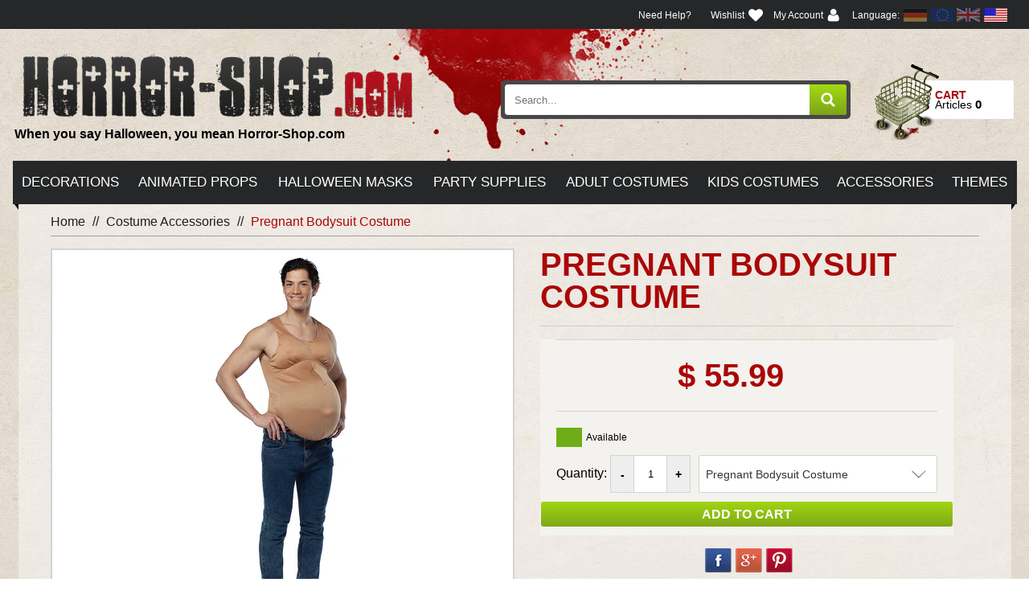

--- FILE ---
content_type: text/html; charset=utf-8
request_url: https://us.horror-shop.com/collections/costume-accessories/products/pregnant-bodysuit-costume
body_size: 24011
content:
<!doctype html>
<!--[if lt IE 7]><html class="no-js lt-ie9 lt-ie8 lt-ie7" lang="en"> <![endif]-->
<!--[if IE 7]><html class="no-js lt-ie9 lt-ie8" lang="en"> <![endif]-->
<!--[if IE 8]><html class="no-js lt-ie9" lang="en"> <![endif]-->
<!--[if IE 9 ]><html class="ie9 no-js"> <![endif]-->
<!--[if (gt IE 9)|!(IE)]><!--> <html class="no-js"> <!--<![endif]-->  
<head>
  <meta charset="utf-8" />
  <!--[if IE]><meta http-equiv='X-UA-Compatible' content='IE=edge,chrome=1' /><![endif]-->


 <!-- SEO Manager 6.2.8 -->
<meta name='seomanager' content='6.2' />
<title>Pregnant Bodysuit Costume</title>
<meta name='description' content='The fake pregnant belly is a hilarious addition to any Halloween costume. Get creative! Pregnant cheerleader, nun, red neck, school girl, or prom queen? They are all funny with a bun in the oven! The adult pregnant belly costume includes a nude polyester bodysuit with enlarged belly button and belly. This easy to wear ' /> 
<meta name="robots" content="index"> 
<meta name="robots" content="follow"> 
<meta name="google" content="notranslate" />
<script type="application/ld+json">
 {
 "@context": "https://schema.org",
 "@id": "https:\/\/us.horror-shop.com\/products\/pregnant-bodysuit-costume",
 "@type": "Product","sku": "HORGC6451","mpn": "HORGC6451","brand": {
 "@type": "Brand",
 "name": "Horror-Shop.com"
 },
 "description": "The fake pregnant belly is a hilarious addition to any Halloween costume. Get creative! Pregnant cheerleader, nun, red neck, school girl, or prom queen? They are all funny with a bun in the oven! The adult pregnant belly costume includes a nude polyester bodysuit with enlarged belly button and belly. This easy to wear adult humor Halloween costume accessory is great for theatrical productions, Halloween parties and husbands to see how it feels! One size fits most adults with a chest size 48-52 inches.",
 "url": "https:\/\/us.horror-shop.com\/products\/pregnant-bodysuit-costume",
 "name": "Pregnant Bodysuit Costume","image": "https://us.horror-shop.com/cdn/shop/files/adults_20pregnant_20bodysuit_gc6451_bfdcc33e-cf8d-4dfa-b8fc-2f4e34581d89.jpg?v=1743269332","offers": [{
 "@type": "Offer","availability": "https://schema.org/InStock",
 "priceCurrency": "USD",
 "price": "55.99",
 "priceValidUntil": "2027-01-28",
 "itemCondition": "https://schema.org/NewCondition",
 "url": "https:\/\/us.horror-shop.com\/products\/pregnant-bodysuit-costume\/products\/pregnant-bodysuit-costume?variant=39841893285963",
 "image": "https://us.horror-shop.com/cdn/shop/files/adults_20pregnant_20bodysuit_gc6451_bfdcc33e-cf8d-4dfa-b8fc-2f4e34581d89.jpg?v=1743269332",
 "mpn": "HORGC6451","sku": "HORGC6451","gtin12": "791249645106",
 
"seller": {
 "@type": "Organization",
 "name": "Horror-Shop.com"
 }
 }]}
 </script>
<!-- end: SEO Manager 6.2.8 -->


  <link rel="canonical" href="https://us.horror-shop.com/products/pregnant-bodysuit-costume" />
<link rel="shortcut icon" href="//us.horror-shop.com/cdn/shop/t/5/assets/favicon.ico?v=88999588416781857701600087228" type="image/x-icon" />

  <meta name="viewport" content="width=device-width, initial-scale=1" />
  
  
  <meta property="og:type" content="product" />
  <meta property="og:title" content="Pregnant Bodysuit Costume" />
  
  <meta property="og:image" content="http://us.horror-shop.com/cdn/shop/files/adults_20pregnant_20bodysuit_gc6451_bfdcc33e-cf8d-4dfa-b8fc-2f4e34581d89_grande.jpg?v=1743269332" />
  <meta property="og:image:secure_url" content="https://us.horror-shop.com/cdn/shop/files/adults_20pregnant_20bodysuit_gc6451_bfdcc33e-cf8d-4dfa-b8fc-2f4e34581d89_grande.jpg?v=1743269332" />
  
  <meta property="og:image" content="http://us.horror-shop.com/cdn/shop/files/gc6451_grande.jpg?v=1763311791" />
  <meta property="og:image:secure_url" content="https://us.horror-shop.com/cdn/shop/files/gc6451_grande.jpg?v=1763311791" />
  
  <meta property="og:price:amount" content="55.99" />
  <meta property="og:price:currency" content="USD" />



<meta property="og:description" content="The fake pregnant belly is a hilarious addition to any Halloween costume. Get creative! Pregnant cheerleader, nun, red neck, school girl, or prom queen? They are all funny with a bun in the oven! The adult pregnant belly costume includes a nude polyester bodysuit with enlarged belly button and belly. This easy to wear " />

<meta property="og:url" content="https://us.horror-shop.com/products/pregnant-bodysuit-costume" />
<meta property="og:site_name" content="Horror-Shop.com" />
  
 

  <meta name="twitter:card" content="product" />
  <meta name="twitter:title" content="Pregnant Bodysuit Costume" />
  <meta name="twitter:description" content="The fake pregnant belly is a hilarious addition to any Halloween costume. Get creative! Pregnant cheerleader, nun, red neck, school girl, or prom queen? They are all funny with a bun in the oven! The adult pregnant belly costume includes a nude polyester bodysuit with enlarged belly button and belly. This easy to wear adult humor Halloween costume accessory is" />
  <meta name="twitter:image" content="http://us.horror-shop.com/cdn/shop/files/adults_20pregnant_20bodysuit_gc6451_bfdcc33e-cf8d-4dfa-b8fc-2f4e34581d89_large.jpg?v=1743269332" />
  <meta name="twitter:label1" content="Price" />
  <meta name="twitter:data1" content="$ 55.99 USD" />
  
  <meta name="twitter:label2" content="Brand" />
  <meta name="twitter:data2" content="Horror-Shop.com" />
  


  <script>window.performance && window.performance.mark && window.performance.mark('shopify.content_for_header.start');</script><meta name="google-site-verification" content="3PLlmoLSMAyRD_Rqb8GcFif5SVC8yR7m2BpsOaNirmk">
<meta id="shopify-digital-wallet" name="shopify-digital-wallet" content="/12460635/digital_wallets/dialog">
<meta name="shopify-checkout-api-token" content="b57d2e98a2027088f79d17b7f5680c1f">
<meta id="in-context-paypal-metadata" data-shop-id="12460635" data-venmo-supported="true" data-environment="production" data-locale="en_US" data-paypal-v4="true" data-currency="USD">
<link rel="alternate" type="application/json+oembed" href="https://us.horror-shop.com/products/pregnant-bodysuit-costume.oembed">
<script async="async" src="/checkouts/internal/preloads.js?locale=en-US"></script>
<script id="shopify-features" type="application/json">{"accessToken":"b57d2e98a2027088f79d17b7f5680c1f","betas":["rich-media-storefront-analytics"],"domain":"us.horror-shop.com","predictiveSearch":true,"shopId":12460635,"locale":"en"}</script>
<script>var Shopify = Shopify || {};
Shopify.shop = "horrorshopcom.myshopify.com";
Shopify.locale = "en";
Shopify.currency = {"active":"USD","rate":"1.0"};
Shopify.country = "US";
Shopify.theme = {"name":"hs-shopify-bootstrap","id":83235078219,"schema_name":null,"schema_version":null,"theme_store_id":null,"role":"main"};
Shopify.theme.handle = "null";
Shopify.theme.style = {"id":null,"handle":null};
Shopify.cdnHost = "us.horror-shop.com/cdn";
Shopify.routes = Shopify.routes || {};
Shopify.routes.root = "/";</script>
<script type="module">!function(o){(o.Shopify=o.Shopify||{}).modules=!0}(window);</script>
<script>!function(o){function n(){var o=[];function n(){o.push(Array.prototype.slice.apply(arguments))}return n.q=o,n}var t=o.Shopify=o.Shopify||{};t.loadFeatures=n(),t.autoloadFeatures=n()}(window);</script>
<script id="shop-js-analytics" type="application/json">{"pageType":"product"}</script>
<script defer="defer" async type="module" src="//us.horror-shop.com/cdn/shopifycloud/shop-js/modules/v2/client.init-shop-cart-sync_WVOgQShq.en.esm.js"></script>
<script defer="defer" async type="module" src="//us.horror-shop.com/cdn/shopifycloud/shop-js/modules/v2/chunk.common_C_13GLB1.esm.js"></script>
<script defer="defer" async type="module" src="//us.horror-shop.com/cdn/shopifycloud/shop-js/modules/v2/chunk.modal_CLfMGd0m.esm.js"></script>
<script type="module">
  await import("//us.horror-shop.com/cdn/shopifycloud/shop-js/modules/v2/client.init-shop-cart-sync_WVOgQShq.en.esm.js");
await import("//us.horror-shop.com/cdn/shopifycloud/shop-js/modules/v2/chunk.common_C_13GLB1.esm.js");
await import("//us.horror-shop.com/cdn/shopifycloud/shop-js/modules/v2/chunk.modal_CLfMGd0m.esm.js");

  window.Shopify.SignInWithShop?.initShopCartSync?.({"fedCMEnabled":true,"windoidEnabled":true});

</script>
<script>(function() {
  var isLoaded = false;
  function asyncLoad() {
    if (isLoaded) return;
    isLoaded = true;
    var urls = ["\/\/shopify.privy.com\/widget.js?shop=horrorshopcom.myshopify.com","\/\/searchserverapi.com\/widgets\/shopify\/init.js?a=4E5E3S0I8q\u0026shop=horrorshopcom.myshopify.com"];
    for (var i = 0; i < urls.length; i++) {
      var s = document.createElement('script');
      s.type = 'text/javascript';
      s.async = true;
      s.src = urls[i];
      var x = document.getElementsByTagName('script')[0];
      x.parentNode.insertBefore(s, x);
    }
  };
  if(window.attachEvent) {
    window.attachEvent('onload', asyncLoad);
  } else {
    window.addEventListener('load', asyncLoad, false);
  }
})();</script>
<script id="__st">var __st={"a":12460635,"offset":-18000,"reqid":"42d79b03-f540-4061-a058-5fe64972a835-1769633453","pageurl":"us.horror-shop.com\/collections\/costume-accessories\/products\/pregnant-bodysuit-costume","u":"7f0069caa261","p":"product","rtyp":"product","rid":6759746961483};</script>
<script>window.ShopifyPaypalV4VisibilityTracking = true;</script>
<script id="captcha-bootstrap">!function(){'use strict';const t='contact',e='account',n='new_comment',o=[[t,t],['blogs',n],['comments',n],[t,'customer']],c=[[e,'customer_login'],[e,'guest_login'],[e,'recover_customer_password'],[e,'create_customer']],r=t=>t.map((([t,e])=>`form[action*='/${t}']:not([data-nocaptcha='true']) input[name='form_type'][value='${e}']`)).join(','),a=t=>()=>t?[...document.querySelectorAll(t)].map((t=>t.form)):[];function s(){const t=[...o],e=r(t);return a(e)}const i='password',u='form_key',d=['recaptcha-v3-token','g-recaptcha-response','h-captcha-response',i],f=()=>{try{return window.sessionStorage}catch{return}},m='__shopify_v',_=t=>t.elements[u];function p(t,e,n=!1){try{const o=window.sessionStorage,c=JSON.parse(o.getItem(e)),{data:r}=function(t){const{data:e,action:n}=t;return t[m]||n?{data:e,action:n}:{data:t,action:n}}(c);for(const[e,n]of Object.entries(r))t.elements[e]&&(t.elements[e].value=n);n&&o.removeItem(e)}catch(o){console.error('form repopulation failed',{error:o})}}const l='form_type',E='cptcha';function T(t){t.dataset[E]=!0}const w=window,h=w.document,L='Shopify',v='ce_forms',y='captcha';let A=!1;((t,e)=>{const n=(g='f06e6c50-85a8-45c8-87d0-21a2b65856fe',I='https://cdn.shopify.com/shopifycloud/storefront-forms-hcaptcha/ce_storefront_forms_captcha_hcaptcha.v1.5.2.iife.js',D={infoText:'Protected by hCaptcha',privacyText:'Privacy',termsText:'Terms'},(t,e,n)=>{const o=w[L][v],c=o.bindForm;if(c)return c(t,g,e,D).then(n);var r;o.q.push([[t,g,e,D],n]),r=I,A||(h.body.append(Object.assign(h.createElement('script'),{id:'captcha-provider',async:!0,src:r})),A=!0)});var g,I,D;w[L]=w[L]||{},w[L][v]=w[L][v]||{},w[L][v].q=[],w[L][y]=w[L][y]||{},w[L][y].protect=function(t,e){n(t,void 0,e),T(t)},Object.freeze(w[L][y]),function(t,e,n,w,h,L){const[v,y,A,g]=function(t,e,n){const i=e?o:[],u=t?c:[],d=[...i,...u],f=r(d),m=r(i),_=r(d.filter((([t,e])=>n.includes(e))));return[a(f),a(m),a(_),s()]}(w,h,L),I=t=>{const e=t.target;return e instanceof HTMLFormElement?e:e&&e.form},D=t=>v().includes(t);t.addEventListener('submit',(t=>{const e=I(t);if(!e)return;const n=D(e)&&!e.dataset.hcaptchaBound&&!e.dataset.recaptchaBound,o=_(e),c=g().includes(e)&&(!o||!o.value);(n||c)&&t.preventDefault(),c&&!n&&(function(t){try{if(!f())return;!function(t){const e=f();if(!e)return;const n=_(t);if(!n)return;const o=n.value;o&&e.removeItem(o)}(t);const e=Array.from(Array(32),(()=>Math.random().toString(36)[2])).join('');!function(t,e){_(t)||t.append(Object.assign(document.createElement('input'),{type:'hidden',name:u})),t.elements[u].value=e}(t,e),function(t,e){const n=f();if(!n)return;const o=[...t.querySelectorAll(`input[type='${i}']`)].map((({name:t})=>t)),c=[...d,...o],r={};for(const[a,s]of new FormData(t).entries())c.includes(a)||(r[a]=s);n.setItem(e,JSON.stringify({[m]:1,action:t.action,data:r}))}(t,e)}catch(e){console.error('failed to persist form',e)}}(e),e.submit())}));const S=(t,e)=>{t&&!t.dataset[E]&&(n(t,e.some((e=>e===t))),T(t))};for(const o of['focusin','change'])t.addEventListener(o,(t=>{const e=I(t);D(e)&&S(e,y())}));const B=e.get('form_key'),M=e.get(l),P=B&&M;t.addEventListener('DOMContentLoaded',(()=>{const t=y();if(P)for(const e of t)e.elements[l].value===M&&p(e,B);[...new Set([...A(),...v().filter((t=>'true'===t.dataset.shopifyCaptcha))])].forEach((e=>S(e,t)))}))}(h,new URLSearchParams(w.location.search),n,t,e,['guest_login'])})(!0,!0)}();</script>
<script integrity="sha256-4kQ18oKyAcykRKYeNunJcIwy7WH5gtpwJnB7kiuLZ1E=" data-source-attribution="shopify.loadfeatures" defer="defer" src="//us.horror-shop.com/cdn/shopifycloud/storefront/assets/storefront/load_feature-a0a9edcb.js" crossorigin="anonymous"></script>
<script data-source-attribution="shopify.dynamic_checkout.dynamic.init">var Shopify=Shopify||{};Shopify.PaymentButton=Shopify.PaymentButton||{isStorefrontPortableWallets:!0,init:function(){window.Shopify.PaymentButton.init=function(){};var t=document.createElement("script");t.src="https://us.horror-shop.com/cdn/shopifycloud/portable-wallets/latest/portable-wallets.en.js",t.type="module",document.head.appendChild(t)}};
</script>
<script data-source-attribution="shopify.dynamic_checkout.buyer_consent">
  function portableWalletsHideBuyerConsent(e){var t=document.getElementById("shopify-buyer-consent"),n=document.getElementById("shopify-subscription-policy-button");t&&n&&(t.classList.add("hidden"),t.setAttribute("aria-hidden","true"),n.removeEventListener("click",e))}function portableWalletsShowBuyerConsent(e){var t=document.getElementById("shopify-buyer-consent"),n=document.getElementById("shopify-subscription-policy-button");t&&n&&(t.classList.remove("hidden"),t.removeAttribute("aria-hidden"),n.addEventListener("click",e))}window.Shopify?.PaymentButton&&(window.Shopify.PaymentButton.hideBuyerConsent=portableWalletsHideBuyerConsent,window.Shopify.PaymentButton.showBuyerConsent=portableWalletsShowBuyerConsent);
</script>
<script data-source-attribution="shopify.dynamic_checkout.cart.bootstrap">document.addEventListener("DOMContentLoaded",(function(){function t(){return document.querySelector("shopify-accelerated-checkout-cart, shopify-accelerated-checkout")}if(t())Shopify.PaymentButton.init();else{new MutationObserver((function(e,n){t()&&(Shopify.PaymentButton.init(),n.disconnect())})).observe(document.body,{childList:!0,subtree:!0})}}));
</script>
<link id="shopify-accelerated-checkout-styles" rel="stylesheet" media="screen" href="https://us.horror-shop.com/cdn/shopifycloud/portable-wallets/latest/accelerated-checkout-backwards-compat.css" crossorigin="anonymous">
<style id="shopify-accelerated-checkout-cart">
        #shopify-buyer-consent {
  margin-top: 1em;
  display: inline-block;
  width: 100%;
}

#shopify-buyer-consent.hidden {
  display: none;
}

#shopify-subscription-policy-button {
  background: none;
  border: none;
  padding: 0;
  text-decoration: underline;
  font-size: inherit;
  cursor: pointer;
}

#shopify-subscription-policy-button::before {
  box-shadow: none;
}

      </style>

<script>window.performance && window.performance.mark && window.performance.mark('shopify.content_for_header.end');</script>
  <meta name="p:domain_verify" content="5a40c370e5e6f9fdc5803119da167407"/>
  <meta name="google-site-verification" content="3PLlmoLSMAyRD_Rqb8GcFif5SVC8yR7m2BpsOaNirmk" />

  <link href="//us.horror-shop.com/cdn/shop/t/5/assets/shopify-hs.css?v=49800166364712331451600174553" rel="stylesheet" type="text/css" media="all" />
  <link href="//us.horror-shop.com/cdn/shop/t/5/assets/extender.scss?v=151124351932062043061662730316" rel="stylesheet" type="text/css" media="all" />
  
  
  <link href="//us.horror-shop.com/cdn/s/global/social/social-icons.css" rel="stylesheet" type="text/css" media="all" />
  <link href="//cdnjs.cloudflare.com/ajax/libs/font-awesome/4.0.3/css/font-awesome.css" rel="stylesheet" type="text/css" media="all" />
  
  <link href="//fonts.googleapis.com/css?family=Raleway:500,700" rel="stylesheet" type="text/css" media="all" />

  <!--[if lt IE 9]>
  <script src="//html5shiv.googlecode.com/svn/trunk/html5.js" type="text/javascript"></script>
  <![endif]-->

  <script src="//us.horror-shop.com/cdn/shopifycloud/storefront/assets/themes_support/shopify_common-5f594365.js" type="text/javascript"></script>
  
  
  <!-- Additional Shopify helpers that will likely be added to the global shopify_common.js some day soon. -->
  <script src="//us.horror-shop.com/cdn/shop/t/5/assets/shopify_common.js?v=14298614452551288571600087251" type="text/javascript"></script>

  <script src="//us.horror-shop.com/cdn/shopifycloud/storefront/assets/themes_support/option_selection-b017cd28.js" type="text/javascript"></script>

  <script src="//ajax.googleapis.com/ajax/libs/jquery/1.11.0/jquery.min.js" type="text/javascript"></script>
  <script>jQuery('html').removeClass('no-js').addClass('js');</script>
  
  <script type="application/javascript">(function(w,d,t,r,u){w[u]=w[u]||[];w[u].push({'projectId':'10000','properties':{'pixelId':'10012889'}});var s=d.createElement(t);s.src=r;s.async=true;s.onload=s.onreadystatechange=function(){var y,rs=this.readyState,c=w[u];if(rs&&rs!="complete"&&rs!="loaded"){return}try{y=YAHOO.ywa.I13N.fireBeacon;w[u]=[];w[u].push=function(p){y([p])};y(c)}catch(e){}};var scr=d.getElementsByTagName(t)[0],par=scr.parentNode;par.insertBefore(s,scr)})(window,document,"script","https://s.yimg.com/wi/ytc.js","dotq");</script>

<script type="text/javascript" src="//connect.nosto.com/include/shopify-12460635" async></script>


<script type="text/javascript">if(typeof window.hulkappsWishlist === 'undefined') {
        window.hulkappsWishlist = {};
        }
        window.hulkappsWishlist.baseURL = '/apps/advanced-wishlist/api';
        window.hulkappsWishlist.hasAppBlockSupport = '';
        </script>
<link href="https://monorail-edge.shopifysvc.com" rel="dns-prefetch">
<script>(function(){if ("sendBeacon" in navigator && "performance" in window) {try {var session_token_from_headers = performance.getEntriesByType('navigation')[0].serverTiming.find(x => x.name == '_s').description;} catch {var session_token_from_headers = undefined;}var session_cookie_matches = document.cookie.match(/_shopify_s=([^;]*)/);var session_token_from_cookie = session_cookie_matches && session_cookie_matches.length === 2 ? session_cookie_matches[1] : "";var session_token = session_token_from_headers || session_token_from_cookie || "";function handle_abandonment_event(e) {var entries = performance.getEntries().filter(function(entry) {return /monorail-edge.shopifysvc.com/.test(entry.name);});if (!window.abandonment_tracked && entries.length === 0) {window.abandonment_tracked = true;var currentMs = Date.now();var navigation_start = performance.timing.navigationStart;var payload = {shop_id: 12460635,url: window.location.href,navigation_start,duration: currentMs - navigation_start,session_token,page_type: "product"};window.navigator.sendBeacon("https://monorail-edge.shopifysvc.com/v1/produce", JSON.stringify({schema_id: "online_store_buyer_site_abandonment/1.1",payload: payload,metadata: {event_created_at_ms: currentMs,event_sent_at_ms: currentMs}}));}}window.addEventListener('pagehide', handle_abandonment_event);}}());</script>
<script id="web-pixels-manager-setup">(function e(e,d,r,n,o){if(void 0===o&&(o={}),!Boolean(null===(a=null===(i=window.Shopify)||void 0===i?void 0:i.analytics)||void 0===a?void 0:a.replayQueue)){var i,a;window.Shopify=window.Shopify||{};var t=window.Shopify;t.analytics=t.analytics||{};var s=t.analytics;s.replayQueue=[],s.publish=function(e,d,r){return s.replayQueue.push([e,d,r]),!0};try{self.performance.mark("wpm:start")}catch(e){}var l=function(){var e={modern:/Edge?\/(1{2}[4-9]|1[2-9]\d|[2-9]\d{2}|\d{4,})\.\d+(\.\d+|)|Firefox\/(1{2}[4-9]|1[2-9]\d|[2-9]\d{2}|\d{4,})\.\d+(\.\d+|)|Chrom(ium|e)\/(9{2}|\d{3,})\.\d+(\.\d+|)|(Maci|X1{2}).+ Version\/(15\.\d+|(1[6-9]|[2-9]\d|\d{3,})\.\d+)([,.]\d+|)( \(\w+\)|)( Mobile\/\w+|) Safari\/|Chrome.+OPR\/(9{2}|\d{3,})\.\d+\.\d+|(CPU[ +]OS|iPhone[ +]OS|CPU[ +]iPhone|CPU IPhone OS|CPU iPad OS)[ +]+(15[._]\d+|(1[6-9]|[2-9]\d|\d{3,})[._]\d+)([._]\d+|)|Android:?[ /-](13[3-9]|1[4-9]\d|[2-9]\d{2}|\d{4,})(\.\d+|)(\.\d+|)|Android.+Firefox\/(13[5-9]|1[4-9]\d|[2-9]\d{2}|\d{4,})\.\d+(\.\d+|)|Android.+Chrom(ium|e)\/(13[3-9]|1[4-9]\d|[2-9]\d{2}|\d{4,})\.\d+(\.\d+|)|SamsungBrowser\/([2-9]\d|\d{3,})\.\d+/,legacy:/Edge?\/(1[6-9]|[2-9]\d|\d{3,})\.\d+(\.\d+|)|Firefox\/(5[4-9]|[6-9]\d|\d{3,})\.\d+(\.\d+|)|Chrom(ium|e)\/(5[1-9]|[6-9]\d|\d{3,})\.\d+(\.\d+|)([\d.]+$|.*Safari\/(?![\d.]+ Edge\/[\d.]+$))|(Maci|X1{2}).+ Version\/(10\.\d+|(1[1-9]|[2-9]\d|\d{3,})\.\d+)([,.]\d+|)( \(\w+\)|)( Mobile\/\w+|) Safari\/|Chrome.+OPR\/(3[89]|[4-9]\d|\d{3,})\.\d+\.\d+|(CPU[ +]OS|iPhone[ +]OS|CPU[ +]iPhone|CPU IPhone OS|CPU iPad OS)[ +]+(10[._]\d+|(1[1-9]|[2-9]\d|\d{3,})[._]\d+)([._]\d+|)|Android:?[ /-](13[3-9]|1[4-9]\d|[2-9]\d{2}|\d{4,})(\.\d+|)(\.\d+|)|Mobile Safari.+OPR\/([89]\d|\d{3,})\.\d+\.\d+|Android.+Firefox\/(13[5-9]|1[4-9]\d|[2-9]\d{2}|\d{4,})\.\d+(\.\d+|)|Android.+Chrom(ium|e)\/(13[3-9]|1[4-9]\d|[2-9]\d{2}|\d{4,})\.\d+(\.\d+|)|Android.+(UC? ?Browser|UCWEB|U3)[ /]?(15\.([5-9]|\d{2,})|(1[6-9]|[2-9]\d|\d{3,})\.\d+)\.\d+|SamsungBrowser\/(5\.\d+|([6-9]|\d{2,})\.\d+)|Android.+MQ{2}Browser\/(14(\.(9|\d{2,})|)|(1[5-9]|[2-9]\d|\d{3,})(\.\d+|))(\.\d+|)|K[Aa][Ii]OS\/(3\.\d+|([4-9]|\d{2,})\.\d+)(\.\d+|)/},d=e.modern,r=e.legacy,n=navigator.userAgent;return n.match(d)?"modern":n.match(r)?"legacy":"unknown"}(),u="modern"===l?"modern":"legacy",c=(null!=n?n:{modern:"",legacy:""})[u],f=function(e){return[e.baseUrl,"/wpm","/b",e.hashVersion,"modern"===e.buildTarget?"m":"l",".js"].join("")}({baseUrl:d,hashVersion:r,buildTarget:u}),m=function(e){var d=e.version,r=e.bundleTarget,n=e.surface,o=e.pageUrl,i=e.monorailEndpoint;return{emit:function(e){var a=e.status,t=e.errorMsg,s=(new Date).getTime(),l=JSON.stringify({metadata:{event_sent_at_ms:s},events:[{schema_id:"web_pixels_manager_load/3.1",payload:{version:d,bundle_target:r,page_url:o,status:a,surface:n,error_msg:t},metadata:{event_created_at_ms:s}}]});if(!i)return console&&console.warn&&console.warn("[Web Pixels Manager] No Monorail endpoint provided, skipping logging."),!1;try{return self.navigator.sendBeacon.bind(self.navigator)(i,l)}catch(e){}var u=new XMLHttpRequest;try{return u.open("POST",i,!0),u.setRequestHeader("Content-Type","text/plain"),u.send(l),!0}catch(e){return console&&console.warn&&console.warn("[Web Pixels Manager] Got an unhandled error while logging to Monorail."),!1}}}}({version:r,bundleTarget:l,surface:e.surface,pageUrl:self.location.href,monorailEndpoint:e.monorailEndpoint});try{o.browserTarget=l,function(e){var d=e.src,r=e.async,n=void 0===r||r,o=e.onload,i=e.onerror,a=e.sri,t=e.scriptDataAttributes,s=void 0===t?{}:t,l=document.createElement("script"),u=document.querySelector("head"),c=document.querySelector("body");if(l.async=n,l.src=d,a&&(l.integrity=a,l.crossOrigin="anonymous"),s)for(var f in s)if(Object.prototype.hasOwnProperty.call(s,f))try{l.dataset[f]=s[f]}catch(e){}if(o&&l.addEventListener("load",o),i&&l.addEventListener("error",i),u)u.appendChild(l);else{if(!c)throw new Error("Did not find a head or body element to append the script");c.appendChild(l)}}({src:f,async:!0,onload:function(){if(!function(){var e,d;return Boolean(null===(d=null===(e=window.Shopify)||void 0===e?void 0:e.analytics)||void 0===d?void 0:d.initialized)}()){var d=window.webPixelsManager.init(e)||void 0;if(d){var r=window.Shopify.analytics;r.replayQueue.forEach((function(e){var r=e[0],n=e[1],o=e[2];d.publishCustomEvent(r,n,o)})),r.replayQueue=[],r.publish=d.publishCustomEvent,r.visitor=d.visitor,r.initialized=!0}}},onerror:function(){return m.emit({status:"failed",errorMsg:"".concat(f," has failed to load")})},sri:function(e){var d=/^sha384-[A-Za-z0-9+/=]+$/;return"string"==typeof e&&d.test(e)}(c)?c:"",scriptDataAttributes:o}),m.emit({status:"loading"})}catch(e){m.emit({status:"failed",errorMsg:(null==e?void 0:e.message)||"Unknown error"})}}})({shopId: 12460635,storefrontBaseUrl: "https://us.horror-shop.com",extensionsBaseUrl: "https://extensions.shopifycdn.com/cdn/shopifycloud/web-pixels-manager",monorailEndpoint: "https://monorail-edge.shopifysvc.com/unstable/produce_batch",surface: "storefront-renderer",enabledBetaFlags: ["2dca8a86"],webPixelsConfigList: [{"id":"322666571","configuration":"{\"config\":\"{\\\"pixel_id\\\":\\\"AW-874816685\\\",\\\"target_country\\\":\\\"US\\\",\\\"gtag_events\\\":[{\\\"type\\\":\\\"page_view\\\",\\\"action_label\\\":\\\"AW-874816685\\\/9O_4CNOO2aACEK3JkqED\\\"},{\\\"type\\\":\\\"purchase\\\",\\\"action_label\\\":\\\"AW-874816685\\\/71wBCNaO2aACEK3JkqED\\\"},{\\\"type\\\":\\\"view_item\\\",\\\"action_label\\\":\\\"AW-874816685\\\/gWf8CNmO2aACEK3JkqED\\\"},{\\\"type\\\":\\\"add_to_cart\\\",\\\"action_label\\\":\\\"AW-874816685\\\/eQbFCOOP2aACEK3JkqED\\\"},{\\\"type\\\":\\\"begin_checkout\\\",\\\"action_label\\\":\\\"AW-874816685\\\/a-cdCOaP2aACEK3JkqED\\\"},{\\\"type\\\":\\\"search\\\",\\\"action_label\\\":\\\"AW-874816685\\\/T64-COmP2aACEK3JkqED\\\"},{\\\"type\\\":\\\"add_payment_info\\\",\\\"action_label\\\":\\\"AW-874816685\\\/TQUmCOyP2aACEK3JkqED\\\"}],\\\"enable_monitoring_mode\\\":false}\"}","eventPayloadVersion":"v1","runtimeContext":"OPEN","scriptVersion":"b2a88bafab3e21179ed38636efcd8a93","type":"APP","apiClientId":1780363,"privacyPurposes":[],"dataSharingAdjustments":{"protectedCustomerApprovalScopes":["read_customer_address","read_customer_email","read_customer_name","read_customer_personal_data","read_customer_phone"]}},{"id":"30343243","configuration":"{\"tagID\":\"2619232495340\"}","eventPayloadVersion":"v1","runtimeContext":"STRICT","scriptVersion":"18031546ee651571ed29edbe71a3550b","type":"APP","apiClientId":3009811,"privacyPurposes":["ANALYTICS","MARKETING","SALE_OF_DATA"],"dataSharingAdjustments":{"protectedCustomerApprovalScopes":["read_customer_address","read_customer_email","read_customer_name","read_customer_personal_data","read_customer_phone"]}},{"id":"54853707","eventPayloadVersion":"v1","runtimeContext":"LAX","scriptVersion":"1","type":"CUSTOM","privacyPurposes":["ANALYTICS"],"name":"Google Analytics tag (migrated)"},{"id":"shopify-app-pixel","configuration":"{}","eventPayloadVersion":"v1","runtimeContext":"STRICT","scriptVersion":"0450","apiClientId":"shopify-pixel","type":"APP","privacyPurposes":["ANALYTICS","MARKETING"]},{"id":"shopify-custom-pixel","eventPayloadVersion":"v1","runtimeContext":"LAX","scriptVersion":"0450","apiClientId":"shopify-pixel","type":"CUSTOM","privacyPurposes":["ANALYTICS","MARKETING"]}],isMerchantRequest: false,initData: {"shop":{"name":"Horror-Shop.com","paymentSettings":{"currencyCode":"USD"},"myshopifyDomain":"horrorshopcom.myshopify.com","countryCode":"US","storefrontUrl":"https:\/\/us.horror-shop.com"},"customer":null,"cart":null,"checkout":null,"productVariants":[{"price":{"amount":55.99,"currencyCode":"USD"},"product":{"title":"Pregnant Bodysuit Costume","vendor":"Horror-Shop.com","id":"6759746961483","untranslatedTitle":"Pregnant Bodysuit Costume","url":"\/products\/pregnant-bodysuit-costume","type":"Accessories"},"id":"39841893285963","image":{"src":"\/\/us.horror-shop.com\/cdn\/shop\/files\/adults_20pregnant_20bodysuit_gc6451_bfdcc33e-cf8d-4dfa-b8fc-2f4e34581d89.jpg?v=1743269332"},"sku":"HORGC6451","title":"Default Title","untranslatedTitle":"Default Title"}],"purchasingCompany":null},},"https://us.horror-shop.com/cdn","fcfee988w5aeb613cpc8e4bc33m6693e112",{"modern":"","legacy":""},{"shopId":"12460635","storefrontBaseUrl":"https:\/\/us.horror-shop.com","extensionBaseUrl":"https:\/\/extensions.shopifycdn.com\/cdn\/shopifycloud\/web-pixels-manager","surface":"storefront-renderer","enabledBetaFlags":"[\"2dca8a86\"]","isMerchantRequest":"false","hashVersion":"fcfee988w5aeb613cpc8e4bc33m6693e112","publish":"custom","events":"[[\"page_viewed\",{}],[\"product_viewed\",{\"productVariant\":{\"price\":{\"amount\":55.99,\"currencyCode\":\"USD\"},\"product\":{\"title\":\"Pregnant Bodysuit Costume\",\"vendor\":\"Horror-Shop.com\",\"id\":\"6759746961483\",\"untranslatedTitle\":\"Pregnant Bodysuit Costume\",\"url\":\"\/products\/pregnant-bodysuit-costume\",\"type\":\"Accessories\"},\"id\":\"39841893285963\",\"image\":{\"src\":\"\/\/us.horror-shop.com\/cdn\/shop\/files\/adults_20pregnant_20bodysuit_gc6451_bfdcc33e-cf8d-4dfa-b8fc-2f4e34581d89.jpg?v=1743269332\"},\"sku\":\"HORGC6451\",\"title\":\"Default Title\",\"untranslatedTitle\":\"Default Title\"}}]]"});</script><script>
  window.ShopifyAnalytics = window.ShopifyAnalytics || {};
  window.ShopifyAnalytics.meta = window.ShopifyAnalytics.meta || {};
  window.ShopifyAnalytics.meta.currency = 'USD';
  var meta = {"product":{"id":6759746961483,"gid":"gid:\/\/shopify\/Product\/6759746961483","vendor":"Horror-Shop.com","type":"Accessories","handle":"pregnant-bodysuit-costume","variants":[{"id":39841893285963,"price":5599,"name":"Pregnant Bodysuit Costume","public_title":null,"sku":"HORGC6451"}],"remote":false},"page":{"pageType":"product","resourceType":"product","resourceId":6759746961483,"requestId":"42d79b03-f540-4061-a058-5fe64972a835-1769633453"}};
  for (var attr in meta) {
    window.ShopifyAnalytics.meta[attr] = meta[attr];
  }
</script>
<script class="analytics">
  (function () {
    var customDocumentWrite = function(content) {
      var jquery = null;

      if (window.jQuery) {
        jquery = window.jQuery;
      } else if (window.Checkout && window.Checkout.$) {
        jquery = window.Checkout.$;
      }

      if (jquery) {
        jquery('body').append(content);
      }
    };

    var hasLoggedConversion = function(token) {
      if (token) {
        return document.cookie.indexOf('loggedConversion=' + token) !== -1;
      }
      return false;
    }

    var setCookieIfConversion = function(token) {
      if (token) {
        var twoMonthsFromNow = new Date(Date.now());
        twoMonthsFromNow.setMonth(twoMonthsFromNow.getMonth() + 2);

        document.cookie = 'loggedConversion=' + token + '; expires=' + twoMonthsFromNow;
      }
    }

    var trekkie = window.ShopifyAnalytics.lib = window.trekkie = window.trekkie || [];
    if (trekkie.integrations) {
      return;
    }
    trekkie.methods = [
      'identify',
      'page',
      'ready',
      'track',
      'trackForm',
      'trackLink'
    ];
    trekkie.factory = function(method) {
      return function() {
        var args = Array.prototype.slice.call(arguments);
        args.unshift(method);
        trekkie.push(args);
        return trekkie;
      };
    };
    for (var i = 0; i < trekkie.methods.length; i++) {
      var key = trekkie.methods[i];
      trekkie[key] = trekkie.factory(key);
    }
    trekkie.load = function(config) {
      trekkie.config = config || {};
      trekkie.config.initialDocumentCookie = document.cookie;
      var first = document.getElementsByTagName('script')[0];
      var script = document.createElement('script');
      script.type = 'text/javascript';
      script.onerror = function(e) {
        var scriptFallback = document.createElement('script');
        scriptFallback.type = 'text/javascript';
        scriptFallback.onerror = function(error) {
                var Monorail = {
      produce: function produce(monorailDomain, schemaId, payload) {
        var currentMs = new Date().getTime();
        var event = {
          schema_id: schemaId,
          payload: payload,
          metadata: {
            event_created_at_ms: currentMs,
            event_sent_at_ms: currentMs
          }
        };
        return Monorail.sendRequest("https://" + monorailDomain + "/v1/produce", JSON.stringify(event));
      },
      sendRequest: function sendRequest(endpointUrl, payload) {
        // Try the sendBeacon API
        if (window && window.navigator && typeof window.navigator.sendBeacon === 'function' && typeof window.Blob === 'function' && !Monorail.isIos12()) {
          var blobData = new window.Blob([payload], {
            type: 'text/plain'
          });

          if (window.navigator.sendBeacon(endpointUrl, blobData)) {
            return true;
          } // sendBeacon was not successful

        } // XHR beacon

        var xhr = new XMLHttpRequest();

        try {
          xhr.open('POST', endpointUrl);
          xhr.setRequestHeader('Content-Type', 'text/plain');
          xhr.send(payload);
        } catch (e) {
          console.log(e);
        }

        return false;
      },
      isIos12: function isIos12() {
        return window.navigator.userAgent.lastIndexOf('iPhone; CPU iPhone OS 12_') !== -1 || window.navigator.userAgent.lastIndexOf('iPad; CPU OS 12_') !== -1;
      }
    };
    Monorail.produce('monorail-edge.shopifysvc.com',
      'trekkie_storefront_load_errors/1.1',
      {shop_id: 12460635,
      theme_id: 83235078219,
      app_name: "storefront",
      context_url: window.location.href,
      source_url: "//us.horror-shop.com/cdn/s/trekkie.storefront.a804e9514e4efded663580eddd6991fcc12b5451.min.js"});

        };
        scriptFallback.async = true;
        scriptFallback.src = '//us.horror-shop.com/cdn/s/trekkie.storefront.a804e9514e4efded663580eddd6991fcc12b5451.min.js';
        first.parentNode.insertBefore(scriptFallback, first);
      };
      script.async = true;
      script.src = '//us.horror-shop.com/cdn/s/trekkie.storefront.a804e9514e4efded663580eddd6991fcc12b5451.min.js';
      first.parentNode.insertBefore(script, first);
    };
    trekkie.load(
      {"Trekkie":{"appName":"storefront","development":false,"defaultAttributes":{"shopId":12460635,"isMerchantRequest":null,"themeId":83235078219,"themeCityHash":"17584245246624829295","contentLanguage":"en","currency":"USD","eventMetadataId":"a2413771-f8f4-4b90-994b-cfcd6e49b686"},"isServerSideCookieWritingEnabled":true,"monorailRegion":"shop_domain","enabledBetaFlags":["65f19447","b5387b81"]},"Session Attribution":{},"S2S":{"facebookCapiEnabled":false,"source":"trekkie-storefront-renderer","apiClientId":580111}}
    );

    var loaded = false;
    trekkie.ready(function() {
      if (loaded) return;
      loaded = true;

      window.ShopifyAnalytics.lib = window.trekkie;

      var originalDocumentWrite = document.write;
      document.write = customDocumentWrite;
      try { window.ShopifyAnalytics.merchantGoogleAnalytics.call(this); } catch(error) {};
      document.write = originalDocumentWrite;

      window.ShopifyAnalytics.lib.page(null,{"pageType":"product","resourceType":"product","resourceId":6759746961483,"requestId":"42d79b03-f540-4061-a058-5fe64972a835-1769633453","shopifyEmitted":true});

      var match = window.location.pathname.match(/checkouts\/(.+)\/(thank_you|post_purchase)/)
      var token = match? match[1]: undefined;
      if (!hasLoggedConversion(token)) {
        setCookieIfConversion(token);
        window.ShopifyAnalytics.lib.track("Viewed Product",{"currency":"USD","variantId":39841893285963,"productId":6759746961483,"productGid":"gid:\/\/shopify\/Product\/6759746961483","name":"Pregnant Bodysuit Costume","price":"55.99","sku":"HORGC6451","brand":"Horror-Shop.com","variant":null,"category":"Accessories","nonInteraction":true,"remote":false},undefined,undefined,{"shopifyEmitted":true});
      window.ShopifyAnalytics.lib.track("monorail:\/\/trekkie_storefront_viewed_product\/1.1",{"currency":"USD","variantId":39841893285963,"productId":6759746961483,"productGid":"gid:\/\/shopify\/Product\/6759746961483","name":"Pregnant Bodysuit Costume","price":"55.99","sku":"HORGC6451","brand":"Horror-Shop.com","variant":null,"category":"Accessories","nonInteraction":true,"remote":false,"referer":"https:\/\/us.horror-shop.com\/collections\/costume-accessories\/products\/pregnant-bodysuit-costume"});
      }
    });


        var eventsListenerScript = document.createElement('script');
        eventsListenerScript.async = true;
        eventsListenerScript.src = "//us.horror-shop.com/cdn/shopifycloud/storefront/assets/shop_events_listener-3da45d37.js";
        document.getElementsByTagName('head')[0].appendChild(eventsListenerScript);

})();</script>
  <script>
  if (!window.ga || (window.ga && typeof window.ga !== 'function')) {
    window.ga = function ga() {
      (window.ga.q = window.ga.q || []).push(arguments);
      if (window.Shopify && window.Shopify.analytics && typeof window.Shopify.analytics.publish === 'function') {
        window.Shopify.analytics.publish("ga_stub_called", {}, {sendTo: "google_osp_migration"});
      }
      console.error("Shopify's Google Analytics stub called with:", Array.from(arguments), "\nSee https://help.shopify.com/manual/promoting-marketing/pixels/pixel-migration#google for more information.");
    };
    if (window.Shopify && window.Shopify.analytics && typeof window.Shopify.analytics.publish === 'function') {
      window.Shopify.analytics.publish("ga_stub_initialized", {}, {sendTo: "google_osp_migration"});
    }
  }
</script>
<script
  defer
  src="https://us.horror-shop.com/cdn/shopifycloud/perf-kit/shopify-perf-kit-3.1.0.min.js"
  data-application="storefront-renderer"
  data-shop-id="12460635"
  data-render-region="gcp-us-east1"
  data-page-type="product"
  data-theme-instance-id="83235078219"
  data-theme-name=""
  data-theme-version=""
  data-monorail-region="shop_domain"
  data-resource-timing-sampling-rate="10"
  data-shs="true"
  data-shs-beacon="true"
  data-shs-export-with-fetch="true"
  data-shs-logs-sample-rate="1"
  data-shs-beacon-endpoint="https://us.horror-shop.com/api/collect"
></script>
</head>


<body id="pregnant-bodysuit-costume" class=" template-product" >
 

    
  <header id="header" class="normal"  role="banner">
    <div class="bigcontainer logocont">
		<div class="logoblock">
			<a id="logo" href="/" title="Horror-Shop.com">Horror-Shop.com</a>
			<span class="logosub">When you say Halloween, you mean Horror-Shop.com</span>
		</div>
	</div>
    
    
    
    <div class="mobile-head bigcontainer clearfix ">
			
      
		<div class="mobile-nav" id="topburger">
		<svg class="menulines" viewBox="0 0 512 512" height="512" width="512" style="width: 1em; height: 1em;">
			<g>
				<path style="fill:#ffffff" d="M 60.240234 66.658203 C 41.169837 66.658203 25.816406 82.009681 25.816406 101.08008 L 25.816406 128.81055 C 25.816406 147.88094 41.169837 163.23438 60.240234 163.23438 L 451.32617 163.23438 C 470.39657 163.23438 485.74805 147.88094 485.74805 128.81055 L 485.74805 101.08008 C 485.74805 82.009681 470.39657 66.658203 451.32617 66.658203 L 60.240234 66.658203 z M 60.240234 216.6582 C 41.169837 216.6582 25.816406 232.00968 25.816406 251.08008 L 25.816406 278.81055 C 25.816406 297.88094 41.169837 313.23438 60.240234 313.23438 L 451.32617 313.23438 C 470.39657 313.23438 485.74805 297.88094 485.74805 278.81055 L 485.74805 251.08008 C 485.74805 232.00968 470.39657 216.6582 451.32617 216.6582 L 60.240234 216.6582 z M 60.240234 366.6582 C 41.169837 366.6582 25.816406 382.00968 25.816406 401.08008 L 25.816406 428.81055 C 25.816406 447.88094 41.169837 463.23438 60.240234 463.23438 L 451.32617 463.23438 C 470.39657 463.23438 485.74805 447.88094 485.74805 428.81055 L 485.74805 401.08008 C 485.74805 382.00968 470.39657 366.6582 451.32617 366.6582 L 60.240234 366.6582 z "></path>
			</g>
		</svg>
		<svg class="menux" viewBox="0 0 512 512" height="512" width="512" style="width: 1em; height: 1em;">    <path style="fill:#ffffff" d="M 78.861328 17.572266 C 70.062558 17.572265 61.263889 20.943143 54.521484 27.685547 L 34.914062 47.294922 C 21.42926 60.779724 21.4273 82.491753 34.912109 95.976562 L 194.89844 255.96289 L 34.914062 415.94922 C 21.429255 429.43403 21.427301 451.14605 34.912109 464.63086 L 54.521484 484.23828 C 68.006286 497.72308 89.718318 497.72309 103.20312 484.23828 L 263.1875 324.25391 L 423.17383 484.23828 C 436.65864 497.72309 458.37262 497.72308 471.85742 484.23828 L 491.46484 464.63086 C 504.94965 451.14605 504.94965 429.43403 491.46484 415.94922 L 331.47852 255.96289 L 491.46484 95.976562 C 504.94965 82.491753 504.94965 60.779724 491.46484 47.294922 L 471.85547 27.685547 C 458.37066 14.200738 436.66059 14.200738 423.17578 27.685547 L 263.18945 187.67383 L 103.20117 27.685547 C 96.458767 20.943142 87.660098 17.572266 78.861328 17.572266 z " id="path6"></path></svg>

		</div>
							<div class="mobile-search">
		<svg viewBox="0 0 512 512" height="512" width="512" style="display: inline; width: 1em; height: 1em;">
			<g>
				<path style="fill:#ffffff" d="M 213.40935,7.8372736 A 203.64565,203.64565 0 0 0 9.7645282,211.48439 203.64565,203.64565 0 0 0 213.40935,415.1292 203.64565,203.64565 0 0 0 323.9099,382.30906 l 108.2013,108.20131 c 15.77978,15.77978 41.18692,15.77978 56.9667,0 15.77979,-15.77977 15.77979,-41.18692 0,-56.9667 L 381.55082,326.01659 A 203.64565,203.64565 0 0 0 417.05646,211.48439 203.64565,203.64565 0 0 0 213.40935,7.8372736 Z m 0,69.3748104 A 126.43934,134.27187 0 0 1 339.84913,211.48439 126.43934,134.27187 0 0 1 213.40935,345.75667 126.43934,134.27187 0 0 1 86.971839,211.48439 126.43934,134.27187 0 0 1 213.40935,77.212084 Z"></path>
			</g>
		</svg>
	</div>
      
		      
	<div class="mobile-user">
		<a href="" rel="nofollow" title="Mein Konto" aria-label="Login">
		<svg viewBox="0 0 512 512" height="512" width="512" style="display: inline; width: 1em; height: 1em; transform: translate(3px,3px);">
			<g>
			  <path style=" fill:#ffffff" d="m 219.26562,0 c -58.50816,-1.9960078 -111.62951,51.122872 -109.63671,109.63086 -1.99508,58.50935 51.13052,111.62606 109.63671,109.63672 58.50869,1.9941 111.63124,-51.1278 109.63672,-109.63672 C 330.6442,50.81298 278.11613,-1.7395923 219.26562,0 Z M 117.05078,200.99219 c -33.623024,-1.4528 -64.446094,20.61093 -77.602169,50.93599 -18.184641,38.68347 -22.628641,82.7295 -20.448182,125.00085 2.432841,34.05467 33.620383,60.56725 67.077329,61.29034 87.392112,0.6638 174.816802,0.21214 262.219692,0.23245 33.34181,0.61704 66.46614,-23.53225 70.66616,-57.63343 3.53695,-42.2447 -1.3474,-86.28139 -18.21105,-125.4444 -12.40591,-30.26861 -41.31528,-54.27633 -74.98042,-54.29247 -21.92323,3.78556 -37.43081,24.57612 -59.35437,30.29664 -41.81739,17.75064 -91.26603,8.64687 -127.34971,-17.74981 -7.27955,-4.26534 -13.84227,-10.12735 -22.01728,-12.63616 z"></path>
	 		</g>
		</svg> <span>Login</span>
		</a>
	</div>
	
        
	<div id="search" class=" clearfix">
    <form class="search" action="/search" method="get" name="search" role="search">
        <div class="searchBox">
            
                <input class="textbox" tabindex="0" type="text" id="searchParam" name="q" placeholder="Search..." aria-label="Search" value="">
				<button class="act-butt" type="submit" aria-label="Suche">
		<svg viewBox="0 0 512 512" height="512" width="512" style="display: inline; width: 1em; height: 1em; position: relative; top: 0px;">
			<g>
				<path style="fill:#ffffff;" d="M 213.40935,7.8372736 A 203.64565,203.64565 0 0 0 9.7645282,211.48439 203.64565,203.64565 0 0 0 213.40935,415.1292 203.64565,203.64565 0 0 0 323.9099,382.30906 l 108.2013,108.20131 c 15.77978,15.77978 41.18692,15.77978 56.9667,0 15.77979,-15.77977 15.77979,-41.18692 0,-56.9667 L 381.55082,326.01659 A 203.64565,203.64565 0 0 0 417.05646,211.48439 203.64565,203.64565 0 0 0 213.40935,7.8372736 Z m 0,69.3748104 A 126.43934,134.27187 0 0 1 339.84913,211.48439 126.43934,134.27187 0 0 1 213.40935,345.75667 126.43934,134.27187 0 0 1 86.971839,211.48439 126.43934,134.27187 0 0 1 213.40935,77.212084 Z"></path>
			</g>
		</svg>
				<span>Search</span></button>

		   
		   
						        </div>
		      </form>
	</div>

                                    
                                                                                                                                                                    
																												<a href="/cart" title="Show Cart" aria-label="Show Cart" class="" id="cart" rel="nofollow">
										<svg viewBox="0 0 512 512" height="512" width="512" style="display: inline; width: 1em; height: 1em;">
											<g>
												<path style="fill:#ffffff" d="m 21.458923,76.542969 c -5.272697,0 -9.831587,1.929164 -13.6817631,5.77508 C 3.9259197,86.168225 2,90.731374 2,95.999811 c 0,5.268439 1.9259197,9.827429 5.7771599,13.677599 3.8533701,3.85124 8.4133251,5.77717 13.6817631,5.77717 l 62.009846,0 53.803701,250.19178 c -0.40248,0.80922 -2.47936,4.65584 -6.23051,11.55016 -3.74903,6.89433 -6.73773,12.92118 -8.96521,18.08846 -2.22854,5.17368 -3.34402,9.17429 -3.34402,12.00975 0,5.26844 1.92598,9.82936 5.77509,13.68593 3.8555,3.83952 8.41433,5.773 13.68384,5.77299 l 19.45476,0 272.38124,0 c -10.74621,0.002 -19.91928,3.80438 -27.51118,11.39628 -7.59387,7.60132 -11.40459,16.76977 -11.40459,27.51533 0,10.74557 3.81072,19.91314 11.40459,27.50702 7.59388,7.60133 16.76967,11.40459 27.51949,11.40459 10.73386,0 19.90899,-3.80326 27.50286,-11.40459 7.60133,-7.59388 11.4046,-16.76145 11.4046,-27.50702 0,-10.74556 -3.79901,-19.91401 -11.4046,-27.51533 -7.59387,-7.59388 -16.769,-11.39627 -27.50286,-11.39628 l 19.43605,0 c 5.26844,0 9.83058,-1.9324 13.67969,-5.77299 3.85444,-3.8555 5.77716,-8.41643 5.77716,-13.68593 0,-5.2695 -1.92272,-9.83163 -5.77716,-13.67968 -3.84804,-3.84804 -8.41018,-5.77924 -13.67969,-5.77924 l -279.67027,0 c 4.86595,-9.72979 7.29736,-16.20734 7.29736,-19.4506 0,-2.03263 -0.25325,-4.26352 -0.76114,-6.69011 -0.5079,-2.42659 -1.1147,-5.1155 -1.82383,-8.0585 -0.71019,-2.93022 -1.16399,-5.10958 -1.3663,-6.52997 l 317.38195,-37.08779 c 5.06081,-0.61224 9.21883,-2.78187 12.46103,-6.53622 3.24326,-3.74582 4.86005,-8.05152 4.86005,-12.91854 l 0,-155.65058 c -0.002,-5.26844 -1.92273,-9.82936 -5.77716,-13.68592 -3.85231,-3.85125 -8.40911,-5.77716 -13.67968,-5.77716 l -365.09863,0 c -0.20549,-1.4172 -0.66133,-3.99961 -1.37046,-7.74864 -0.70913,-3.75115 -1.26425,-6.73762 -1.66993,-8.96936 -0.4078,-2.222156 -1.1644,-4.91121 -2.28133,-8.052255 -1.11481,-3.143173 -2.43185,-5.62741 -3.95127,-7.447087 -1.51728,-1.829259 -3.54249,-3.39519 -6.07662,-4.716559 -2.532,-1.31285 -5.42253,-1.97355 -8.663657,-1.97355 l -77.82321,0 z M 157.64642,426.75365 c -10.74343,0 -19.91614,3.8024 -27.51534,11.39628 -7.59706,7.60132 -11.39835,16.76977 -11.39835,27.51533 0,10.74557 3.79703,19.91314 11.39835,27.50702 7.60346,7.60133 16.77084,11.40459 27.51534,11.40459 10.73812,0 19.90888,-3.80326 27.50702,-11.40459 7.60133,-7.59388 11.40459,-16.76145 11.40459,-27.50702 0,-10.74556 -3.80007,-19.91401 -11.40459,-27.51533 -7.5992,-7.59388 -16.7689,-11.39627 -27.50702,-11.39628 z"></path>
											</g>
										</svg>
										
										<span id="countValue" class="cartCount">			
										<span class="carttext">Cart</span>
										<span class="text">Articles <span class="count">0</span></span>
										<span class="count">0</span>
										</span>
										</a>
																	

                                    
	


			
	</div>
    
    
      
    
   <div id="topcontrol">
		<div class="bigcontainer clearfix">
			<div class="control">		
              
              <a href="/pages/contact" rel="nofollow" title="Need Help? Contact us!">
				<span>Need Help?</span>
			</a>&nbsp;&nbsp;
		<a href="/apps/advanced-wishlist" rel="nofollow" title="My Wishlist">
				<span>Wishlist</span>
				<svg viewBox="0 0 512 512" height="512" width="512" style="display: inline; width: 1.5em; height: 1.5em; vertical-align: sub; transform: translate(0px,2px);">
					<g>
					<path style="fill:#ffffff" d="M 475.55349,72.137006 C 441.43875,39.313842 388.7327,30.113938 343.81339,41.431072 309.92716,51.718102 281.29332,74.302586 256.00049,98.401004 220.12721,63.676943 173.67124,30.903939 121.1015,37.28618 73.196113,38.917525 25.069943,67.686283 9.2525075,114.39013 -8.6591866,162.26616 0.8991289,217.67615 31.308633,258.38786 c 23.816869,34.5752 57.101965,60.69279 86.350447,90.38835 42.88837,41.13426 85.30944,82.79071 128.49118,123.59714 15.94595,10.00662 27.41055,-7.98697 37.94353,-17.20159 57.27329,-55.628 115.51163,-110.29461 172.15554,-166.54969 35.62071,-37.12758 62.8454,-87.98347 54.28866,-140.86444 -3.07811,-28.10102 -14.34133,-55.835489 -34.9845,-75.620624 z"></path>
					</g>
				</svg>
			</a>
              
              
			<a href="/account" rel="nofollow" title="My Account">
				<span>My Account</span>			
				<svg viewBox="0 0 512 512" height="512" width="512" style="display: inline; width: 1.5em; height: 1.5em; vertical-align: sub; transform: translate(0px,3px);">
					<g>
					<path style=" fill:#ffffff" d="m 219.26562,0 c -58.50816,-1.9960078 -111.62951,51.122872 -109.63671,109.63086 -1.99508,58.50935 51.13052,111.62606 109.63671,109.63672 58.50869,1.9941 111.63124,-51.1278 109.63672,-109.63672 C 330.6442,50.81298 278.11613,-1.7395923 219.26562,0 Z M 117.05078,200.99219 c -33.623024,-1.4528 -64.446094,20.61093 -77.602169,50.93599 -18.184641,38.68347 -22.628641,82.7295 -20.448182,125.00085 2.432841,34.05467 33.620383,60.56725 67.077329,61.29034 87.392112,0.6638 174.816802,0.21214 262.219692,0.23245 33.34181,0.61704 66.46614,-23.53225 70.66616,-57.63343 3.53695,-42.2447 -1.3474,-86.28139 -18.21105,-125.4444 -12.40591,-30.26861 -41.31528,-54.27633 -74.98042,-54.29247 -21.92323,3.78556 -37.43081,24.57612 -59.35437,30.29664 -41.81739,17.75064 -91.26603,8.64687 -127.34971,-17.74981 -7.27955,-4.26534 -13.84227,-10.12735 -22.01728,-12.63616 z"></path>
					</g>
				</svg> 	
			</a>
			<span id="language" class="topitem">
	<span> Language:</span>
    	
	        		 		         												<a class="flag de" title="Deutsch" href="https://www.horror-shop.com/index.php?cl=start"><span>Deutsch</span></a> 
        		 		         			<a class="flag en " title="English" href="https://www.horror-shop.com/index.php?cl=start&amp;lang=1"><span>English</span></a> 
        		 		         			<a class="flag gb " title="English Great Britain" href="https://www.horror-shop.com/index.php?cl=start&amp;lang=6"><span>English Great Britain</span></a> 
        		<a class="flag us act" title="Horror-Shop for America" href="https://us.horror-shop.com/"><span>US</span></a> 
    
	</span>


		
			</div>
		</div>
	</div>

    


</header>

<script>
  jQuery(function($) {
    $('#cart').on('click',function(e){
      e.preventDefault();
      
  
    })
  })
</script>
	<div id="background">	
			<div id="maincontainer" class="container"> 

					
				<div id="toppart" class="clearfix">
					<ul class="">
    
   	
  	
     
      
    <li class="">
      <a href="/collections/halloween-decorations" title="Decorations">Decorations</a>
      
      <div>
      <div class="cats cols"  >

      <ul class="col">
          
    		
          <li class="">
            <a href="/collections/halloween-animatronics">Animatronics & Animated Props</a>
          </li>
        
          
    		
          <li class="">
            <a href="/collections/fog-machines-accessories">Fog Machines & Accessories</a>
          </li>
        
          
    		
          <li class="">
            <a href="/collections/tombstones-coffins">Tombstones & Coffins</a>
          </li>
        
          
    		
          <li class="">
            <a href="/collections/halloween-props">Halloween Props</a>
          </li>
        
          
    		
          
    		
          
    		
          
    		
          
    		
          
    		
          
    		
          
    		
          
    		
          
      <li class="all"><a href="/collections/halloween-decorations">View All Decorations</a> </li>
      </ul>
        <div class="col-3">
      <img src="//us.horror-shop.com/cdn/shop/collections/halloween_dcorations_and_props-horror-shop_com_f882d810-dc4a-4d60-a866-7f82275f763a_x400.jpg?v=1472900742">
        </div>
      </div>
      </div>
         
    </li>
    
   	
  	
     
      
    <li class="">
      <a href="/collections/halloween-animatronics" title="Animated Props">Animated Props</a>
      
      <div>
      <div class="cats cols"  >

      <ul class="col">
          
    		
          <li class="">
            <a href="/collections/halloween-animatronics">Animatronics & Animated Props</a>
          </li>
        
          
    		
          <li class="">
            <a href="/collections/fog-machines-accessories">Fog Machines & Accessories</a>
          </li>
        
          
    		
          <li class="">
            <a href="/collections/tombstones-coffins">Tombstones & Coffins</a>
          </li>
        
          
    		
          <li class="">
            <a href="/collections/halloween-props">Halloween Props</a>
          </li>
        
          
    		
          
    		
          
    		
          
    		
          
    		
          
    		
          
    		
          
    		
          
    		
          
      <li class="all"><a href="/collections/halloween-animatronics">View All Animated Props</a> </li>
      </ul>
        <div class="col-3">
      <img src="//us.horror-shop.com/cdn/shop/collections/horrorshopcom_animated_halloween_props_cbbe13f5-46ff-4303-8c9c-142d887b7f8f_x400.jpg?v=1608567489">
        </div>
      </div>
      </div>
         
    </li>
    
   	
  	
     
      
    <li class="">
      <a href="/collections/halloween-masks" title="Halloween Masks">Halloween Masks</a>
      
      <div>
      <div class="cats cols"  >

      <ul class="col">
          
    		
          <li class="">
            <a href="/collections/alien-scifi-masks">Alien & Scifi Masks</a>
          </li>
        
          
    		
          <li class="">
            <a href="/collections/animal-masks">Animal Masks</a>
          </li>
        
          
    		
          <li class="">
            <a href="/collections/celebrity-politician-masks">Celebrity & Politician Masks</a>
          </li>
        
          
    		
          <li class="">
            <a href="/collections/funny-pop-culture-masks">Funny & Pop Culture Masks</a>
          </li>
        
          
    		
          
    		
          
    		
          
    		
          
    		
          
      <li class="all"><a href="/collections/halloween-masks">View All Halloween Masks</a> </li>
      </ul>
        <div class="col-3">
      <img src="//us.horror-shop.com/cdn/shop/collections/halloween_and_horror_masks-horror-shop_com_x400.jpg?v=1472900755">
        </div>
      </div>
      </div>
         
    </li>
    
   	
  	
     
      
    <li class="">
      <a href="/collections/party-supplies" title="Party Supplies">Party Supplies</a>
      
            <div><div class="cats cols" >

      <ul class="col">
          
          	
            <li class="">
              <a href="/collections/party-supplies/40s-50s">40s & 50s</a>
            </li>
          	
            
          	
            <li class="">
              <a href="/collections/party-supplies/80s">80s</a>
            </li>
          	
            
          	
            <li class="">
              <a href="/collections/party-supplies/90s">90s</a>
            </li>
          	
            
          	
            <li class="">
              <a href="/collections/party-supplies/all-products">All Products</a>
            </li>
          	
            
          	
            
          	
            
          	
            
          	
            
          	
            
          	
            
          	
            
          	
            
          	
            
          	
            
          	
            
          	
            
          	
            
          	
            
          	
            
          	
            
          	
            
          	
            
          	
            
          	
            
          	
            
          	
            
          	
            
          	
            
          	
            
          	
            
          	
            
          	
            
          	
            
          	
            
          	
            
          	
            
          	
            
          	
            
          	
            
          	
            
          	
            
          	
            
          	
            
          	
            
          	
            
          	
            
          	
            
          	
            
          	
            
          	
            
          	
            
          	
            
          	
            
          	
            
          	
            
          	
            
          	
            
          	
            
          	
            
          	
            
          	
            
          	
            
          	
            
          	
            
          	
            
          	
            
          	
            
          	
            
          	
            
          	
            
          	
            
          	
            
          	
            
          	
            
          	
            
          	
            
          	
            
          	
            
          	
            
          	
            
          	
            
          	
            
          	
            
          	
            
          	
            
          	
            
          	
            
          	
            
          	
            
          	
            
          	
            
      <li class="all"><a href="/collections/party-supplies">View All Party Supplies</a> </li>
      </ul>        <div class="col-3">
      <img src="//us.horror-shop.com/cdn/shop/collections/party_supplies_and_decorations-horror-shop_com_b5445270-8689-42a6-b2ea-3bf367ef7f16_x400.jpg?v=1472900738">
        </div> 
      </div>
      </div>
            
        
    </li>
    
   	
  	
     
      
    <li class="">
      <a href="/collections/adult-halloween-costumes" title="Adult Costumes">Adult Costumes</a>
      
      <div>
      <div class="cats cols"  >

      <ul class="col">
          
    		
          <li class="">
            <a href="/collections/mens-halloween-costumes">Men's Costumes</a>
          </li>
        
          
    		
          <li class="">
            <a href="/collections/womens-costumes">Women's Costumes</a>
          </li>
        
          
    		
          <li class="">
            <a href="/collections/group-costumes">Group Costumes</a>
          </li>
        
          
      <li class="all"><a href="/collections/adult-halloween-costumes">View All Adult Costumes</a> </li>
      </ul>
        <div class="col-3">
      <img src="//us.horror-shop.com/cdn/shop/collections/halloween_and_party_costumes_for_adults_horrorshopcom_x400.jpg?v=1472419172">
        </div>
      </div>
      </div>
         
    </li>
    
   	
  	
     
      
    <li class="">
      <a href="/collections/kids-costumes" title="Kids Costumes">Kids Costumes</a>
      
      <div>
      <div class="cats cols"  >

      <ul class="col">
          
    		
          <li class="">
            <a href="/collections/girl-costumes">Girl Costumes</a>
          </li>
        
          
    		
          <li class="">
            <a href="/collections/boy-costumes">Boy Costumes</a>
          </li>
        
          
    		
          <li class="">
            <a href="/collections/baby-costumes">Baby Costumes</a>
          </li>
        
          
      <li class="all"><a href="/collections/kids-costumes">View All Kids Costumes</a> </li>
      </ul>
        <div class="col-3">
      <img src="//us.horror-shop.com/cdn/shop/collections/horrorshopcom_childrens_classic_halloween_costumes_92aa8167-5329-4439-8078-839ea7d7a612_x400.jpg?v=1472479565">
        </div>
      </div>
      </div>
         
    </li>
    
   	
  	
     
      
    <li class="">
      <a href="/collections/costume-accessories" title="Accessories">Accessories</a>
      
      <div>
      <div class="cats cols"  >

      <ul class="col">
          
    		
          <li class="">
            <a href="/collections/animal-accessories">Animal Accessories</a>
          </li>
        
          
    		
          <li class="">
            <a href="/collections/capes-robes">Capes & Robes</a>
          </li>
        
          
    		
          <li class="">
            <a href="/collections/costume-kits">Costume Kits</a>
          </li>
        
          
    		
          <li class="">
            <a href="/collections/fake-blood">Fake Blood</a>
          </li>
        
          
    		
          
    		
          
    		
          
    		
          
    		
          
    		
          
    		
          
    		
          
    		
          
    		
          
    		
          
    		
          
    		
          
    		
          
      <li class="all"><a href="/collections/costume-accessories">View All Accessories</a> </li>
      </ul>
        <div class="col-3">
      <img src="//us.horror-shop.com/cdn/shop/collections/horrorshopcom_costume_accessories_x400.jpg?v=1472382047">
        </div>
      </div>
      </div>
         
    </li>
    
   	
  	
     
      
    <li class="">
      <a href="/collections/tv-movies" title="Themes">Themes</a>
      
      <div>
      <div class="cats cols"  >

      <ul class="col">
          
    		
          <li class="">
            <a href="/collections/a-nightmare-on-elm-street">A Nightmare on Elm Street</a>
          </li>
        
          
    		
          <li class="">
            <a href="/collections/american-horror-story">American Horror Story</a>
          </li>
        
          
    		
          <li class="">
            <a href="/collections/assassins-creed">Assassins Creed</a>
          </li>
        
          
    		
          <li class="">
            <a href="/collections/batman">Batman</a>
          </li>
        
          
    		
          
    		
          
    		
          
    		
          
    		
          
    		
          
    		
          
    		
          
    		
          
    		
          
    		
          
    		
          
    		
          
    		
          
    		
          
    		
          
    		
          
    		
          
    		
          
    		
          
    		
          
    		
          
    		
          
    		
          
    		
          
    		
          
    		
          
    		
          
    		
          
    		
          
    		
          
    		
          
    		
          
      <li class="all"><a href="/collections/tv-movies">View All Themes</a> </li>
      </ul>
        <div class="col-3">
      <img src="//us.horror-shop.com/cdn/shop/collections/tv_and_movie_costumes_and_accessories-horror-shop_com_85557280-d1d5-4b01-b7a4-ac78dd1b4cb1_x400.jpg?v=1472900734">
        </div>
      </div>
      </div>
         
    </li>
    
  <li class="mainitem more" style="displaY: none;"><a class="mainlink">More</a>
  <div class="sub-nav" id="morelinks">
      <h2>More</h2>
      <ul>
      </ul>
      </div></li>
</ul>
				</div>


				<div id="morewrap" class="clearfix">
                    <section id="inhalt" role="main">
                
                           

<nav class="breadcrumb" role="navigation" aria-label="breadcrumbs" id="breadCrumb">
  <a href="/" title="Home">Home</a>
  
    
      <span aria-hidden="true"></span>
      <a href="/collections/costume-accessories" title="">Costume Accessories</a>
    
    <span aria-hidden="true"></span>
    <span>Pregnant Bodysuit Costume</span>
  
</nav>



                
                      



<div class="product" id="produkt" itemscope itemtype="http://schema.org/Product">
  
  <meta itemprop="url" content="https://us.horror-shop.com/products/pregnant-bodysuit-costume" />
  <meta itemprop="image" content="//us.horror-shop.com/cdn/shop/files/adults_20pregnant_20bodysuit_gc6451_bfdcc33e-cf8d-4dfa-b8fc-2f4e34581d89_grande.jpg?v=1743269332" />
  
  
<section id="produktdetails" class="produktdetails  clearfix row no-gutters">
  <div id="produktimage" class=" morepicsinside produktimage   col-12 col-sm-5 col-md-6 d-flex">
  
    <div class="imgcontain flex-grow-1">
    
    <a href="//us.horror-shop.com/cdn/shop/files/adults_20pregnant_20bodysuit_gc6451_bfdcc33e-cf8d-4dfa-b8fc-2f4e34581d89_1024x1024.jpg?v=1743269332"  class="zoomin">
    <img src="//us.horror-shop.com/cdn/shop/files/adults_20pregnant_20bodysuit_gc6451_bfdcc33e-cf8d-4dfa-b8fc-2f4e34581d89_large.jpg?v=1743269332" alt="Pregnant Bodysuit Costume" itemprop="image">
    </a>	
    </div>
  
  
    <div class="otherPictures" id="morePicsContainer">
    
      <a href="//us.horror-shop.com/cdn/shop/files/adults_20pregnant_20bodysuit_gc6451_bfdcc33e-cf8d-4dfa-b8fc-2f4e34581d89_1024x1024.jpg?v=1743269332">
      <img src="//us.horror-shop.com/cdn/shop/files/adults_20pregnant_20bodysuit_gc6451_bfdcc33e-cf8d-4dfa-b8fc-2f4e34581d89_large.jpg?v=1743269332" alt="Pregnant Bodysuit Costume | Horror-Shop.com" />
      </a>
    
      <a href="//us.horror-shop.com/cdn/shop/files/gc6451_1024x1024.jpg?v=1763311791">
      <img src="//us.horror-shop.com/cdn/shop/files/gc6451_large.jpg?v=1763311791" alt="Pregnant Bodysuit Costume | Horror-Shop.com" />
      </a>
    
    </div>
  

  </div>
<div class="produktstatus col-12 col-sm-7 col-md-6">

    <div id="produktname" class="produkt--inner">
      <h1 class="pageHead" itemprop="name">Pregnant Bodysuit Costume</h1>	
      
      
      	<small class="artnum" style="display:none">Item # <span  itemprop="mpn">HORGC6451</span></small>
      <div class="rating clear"><span class="shopify-product-reviews-badge" data-id="6759746961483"></span> </div>
       <hr>
      
    </div>
  <div class="produktbuybox">
    <div id="produktpreis" class="produkt--inner">
      <span class="price ">
          
          
          <span class="newprice product-price" >$ 55.99</span>
          
      </span>
    </div>
    <div id="produktstock" class="produkt--stock" data-feiertage="">    	
      
        <span class="stockFlag">Available</span>
        
    </div>
    <div id="produktauswahl"  class="produkt--inner">
    <form action="/cart/add.js" method="post" enctype="multipart/form-data" id="productSubmit">
      		<div id="produktmengvar" class="clearfix">
				<div class="amountBox">
					<label for="amountToBasket" >Quantity: </label><input id="amountToBasket" type="text" name="quantity" size="3" autocomplete="off" class="textbox" value="1"  >
				</div>
              <div class="variantslist">
                
                <span class="pseudolink backbutton pseudoselect">Pregnant Bodysuit Costume</span>
                <ul>
                  
                  
                  <li>
                    <span class="selection" data-id="39841893285963" data-title="Pregnant Bodysuit Costume" data-price="$ 55.99">Pregnant Bodysuit Costume
                     
                      <span class="stockFlag" title="Available">&nbsp;</span>
                      
                    
                    </span>
                  </li>
                  
                  
                </ul>
                <did id="product-variants" class="hidden" >
                  <select id="product-select" name="id">
                  
                    <option selected value="39841893285963">
                    Default Title - $ 55.99
                    </option>
                  
                  </select>
                </did>
              </div>
			</div>   

      <div id="backorder" class="hidden">
        <p><span id="selected-variant"></span> is back-ordered. We will ship it separately in 10 to 15 days.</p>
      </div>
      <div id="produkttobasket" class="pb-1 pb-sm-0">
      <div id="product-add">
        <input type="submit" name="add" id="toBasket" class="btn btn-primary btn-block bigt" value="Add to Cart">
      </div></div>


  	</form>
    </div></div>
  <div class="produkt--inner" id="accessories" data-incart="[]" style="display: none">
    <hr><strong style="font-size: 14px;">Fitting:</strong>
    <ul class="View clearfix " id="accessories-list">
    

















  
  
  


  

  

  

 
    
      
         
           
             <li> 
                <div class="mini--columns clearfix">
                  <div class="mini--img"><img src="//us.horror-shop.com/cdn/shop/files/dffxsg001_x100.jpg?v=1763299175" alt="0.125 oz. Tinsley Transfers Spirit Gum Theatrical Adhesive "></div>
                  <div class="mini--data"><a class="title" href="/collections/costume-accessories/products/0-125-oz-tinsley-transfers-spirit-gum-theatrical-adhesive" title="0.125 oz. Tinsley Transfers Spirit Gum Theatrical Adhesive" >0.125 oz. Tinsley Transfers Spirit Gum Theatrical Adhesive</a><strong>$ 8.99</strong></div>
                  <div class="mini--check">
                    <form action="/cart/add.js" method="post" enctype="multipart/form-data" class="minicheckform">
                      
                      
                          <input type="hidden" name="id" value="41905274945611"/>
                          <input type="hidden" name="quantity" value="1"/>
                          <button class="check-butt" type="submit" name="add">Add to Cart</button>
                    </form>
                    
                  
                  
                  </div>
                 </div>
              </li>
             
             
           
        
      
    
      
         
           
             <li> 
                <div class="mini--columns clearfix">
                  <div class="mini--img"><img src="//us.horror-shop.com/cdn/shop/files/1_20point_20goatee_20_20_20human_20hair_lw571lbn_496e7652-9ba5-4566-91b1-d8bc7aebd931_x100.jpg?v=1743269106" alt="1-Point Goatee - Human Hair "></div>
                  <div class="mini--data"><a class="title" href="/collections/costume-accessories/products/1-point-goatee-human-hair-1" title="1-Point Goatee - Human Hair" >1-Point Goatee - Human Hair</a><strong>$ 20.99</strong></div>
                  <div class="mini--check">
                    <form action="/cart/add.js" method="post" enctype="multipart/form-data" class="minicheckform">
                      
                      
                          <input type="hidden" name="id" value="39842149171275"/>
                          <input type="hidden" name="quantity" value="1"/>
                          <button class="check-butt" type="submit" name="add">Add to Cart</button>
                    </form>
                    
                  
                  
                  </div>
                 </div>
              </li>
             
             
           
        
      
    
      
         
           
             <li> 
                <div class="mini--columns clearfix">
                  <div class="mini--img"><img src="//us.horror-shop.com/cdn/shop/files/kids_20clear_20rhinestone_20single_20point_20tiara_20with_20hearts_gb52_3c6a072b-b104-4dd0-9f6f-cd61a09577e6_x100.jpg?v=1743269378" alt="1.25" Tiara "></div>
                  <div class="mini--data"><a class="title" href="/collections/costume-accessories/products/1-25-tiara" title="1.25" Tiara" >1.25" Tiara</a><strong>$ 28.99</strong></div>
                  <div class="mini--check">
                    <form action="/cart/add.js" method="post" enctype="multipart/form-data" class="minicheckform">
                      
                      
                          <input type="hidden" name="id" value="39841835483211"/>
                          <input type="hidden" name="quantity" value="1"/>
                          <button class="check-butt" type="submit" name="add">Add to Cart</button>
                    </form>
                    
                  
                  
                  </div>
                 </div>
              </li>
             
             
               
  

  
     

    </ul>
    <hr>
  </div>
  <div id="product-social" data-canonical=""  class="produkt--inner">

								<ul class="d-flex justify-content-center">
                                  <li><a href="#" class="icon-wishlist-heart-empty wishlist-btn grid-wishlist-btn heart-wishlist-animation" data-wishList data-added="false" data-proID="6759746961483" data-varID="39841893285963" style="display:none">
    <i class="heart-hulk-animation"><i class="icon-wishlist-heart-empty"></i></i>
    <span>Add to wishlist</span>
    <span class="count">(0)</span>
</a>
 </li>
									<li>

												<a class="social facebook" href="https://www.facebook.com/sharer/sharer.php?u=https%3A%2F%2Fus.horror-shop.com%2Fproducts%2Fpregnant-bodysuit-costume">Facebook</a>
										
									</li>
									<li class="google"><a class="social google" href="https://plus.google.com/share?url=https%3A%2F%2Fus.horror-shop.com%2Fproducts%2Fpregnant-bodysuit-costume">Google Plus</a></li>
									<li><a class="social pinterest" href="http://pinterest.com/pin/create/button/?url=https%3A%2F%2Fus.horror-shop.com%2Fproducts%2Fpregnant-bodysuit-costume">Pinterest</a></li>
								</ul>
  </div>
  </div>
</section>
  <hr class="skullcenter">
  
<section id="description" class="description cmsContent" itemprop="description">
	<h2 class=""><span>Product Details</span></h3>

      <p>The fake pregnant belly is a hilarious addition to any Halloween costume. Get creative! Pregnant cheerleader, nun, red neck, school girl, or prom queen? They are all funny with a bun in the oven! The adult pregnant belly costume includes a nude polyester bodysuit with enlarged belly button and belly. This easy to wear adult humor Halloween costume accessory is great for theatrical productions, Halloween parties and husbands to see how it feels! One size fits most adults with a chest size 48-52 inches.</p>
</section>


        
        <div style="display: none;">     
        
          
          <span class="left"><a href="/collections/costume-accessories/products/pregnant-belly#content" title="">&larr; Previous Product</a></span>
        
        
          
          <span class="right"><a href="/collections/costume-accessories/products/presidential-games-female-wig#content" title="">Next Product &rarr;</a></span>
        
        </div>
        
 


</div>
  

<div class="nosto_element" id="productpage-nosto-1"></div>

<div class="nosto_element" id="productpage-nosto-2"></div>


<h2 class="centerstrike mediumhead nobg"><span>Costume Accessories</span></h2>
<div class="flexslider productslide normal clearfix">
    <ul class=" clear slides">
      


      <li class="productData">
        







<article class="article ">
  	<a href="/collections/costume-accessories/products/0-125-oz-tinsley-transfers-spirit-gum-theatrical-adhesive" title="0.125 oz. Tinsley Transfers Spirit Gum Theatrical Adhesive">
      <div class="productImageFrame">
	  <img loading="lazy" src="//us.horror-shop.com/cdn/shop/files/dffxsg001_180x224.jpg?v=1763299175" width="180" height="224" alt="0-125-oz-tinsley-transfers-spirit-gum-theatrical-adhesive">
      
      </div>
      <div class="productInfo">
        <div class="inline-rating"><span class="shopify-product-reviews-badge" data-id="7482421936203"></span></div>
        <div class="title">
          0.125 oz. Tinsley Transfers Spirit Gum Theatrical Adhesive
		</div>	
      </div>
        <div class="price">
          <span class="oldPrice"><del></del></span>
          <span class="newprice">$ 8.99</span>
        </div>
  </a>  
</article>
      </li>

      <li class="productData">
        







<article class="article ">
  	<a href="/collections/costume-accessories/products/1-point-goatee-human-hair-1" title="1-Point Goatee - Human Hair">
      <div class="productImageFrame">
	  <img loading="lazy" src="//us.horror-shop.com/cdn/shop/files/1_20point_20goatee_20_20_20human_20hair_lw571lbn_496e7652-9ba5-4566-91b1-d8bc7aebd931_180x224.jpg?v=1743269106" width="180" height="224" alt="1-point-goatee-human-hair-1">
      
      </div>
      <div class="productInfo">
        <div class="inline-rating"><span class="shopify-product-reviews-badge" data-id="6759845920843"></span></div>
        <div class="title">
          1-Point Goatee - Human Hair
		</div>	
      </div>
        <div class="price">
          <span class="oldPrice"><del></del></span>
          <span class="newprice">$ 20.99</span>
        </div>
  </a>  
</article>
      </li>

      <li class="productData">
        







<article class="article ">
  	<a href="/collections/costume-accessories/products/1-25-tiara" title="1.25" Tiara">
      <div class="productImageFrame">
	  <img loading="lazy" src="//us.horror-shop.com/cdn/shop/files/kids_20clear_20rhinestone_20single_20point_20tiara_20with_20hearts_gb52_3c6a072b-b104-4dd0-9f6f-cd61a09577e6_180x224.jpg?v=1743269378" width="180" height="224" alt="1-25-tiara">
      
      </div>
      <div class="productInfo">
        <div class="inline-rating"><span class="shopify-product-reviews-badge" data-id="6759704002635"></span></div>
        <div class="title">
          1.25" Tiara
		</div>	
      </div>
        <div class="price">
          <span class="oldPrice"><del></del></span>
          <span class="newprice">$ 28.99</span>
        </div>
  </a>  
</article>
      </li>

      <li class="productData">
        







<article class="article ">
  	<a href="/collections/costume-accessories/products/1-5-tiara" title="1.5" Tiara">
      <div class="productImageFrame">
	  <img loading="lazy" src="//us.horror-shop.com/cdn/shop/files/tiara_gb47_f709073b-49ae-4f2a-bd16-8cefa73b79ff_180x224.jpg?v=1743269395" width="180" height="224" alt="1-5-tiara">
      
      </div>
      <div class="productInfo">
        <div class="inline-rating"><span class="shopify-product-reviews-badge" data-id="6759703806027"></span></div>
        <div class="title">
          1.5" Tiara
		</div>	
      </div>
        <div class="price">
          <span class="oldPrice"><del></del></span>
          <span class="newprice">$ 46.99</span>
        </div>
  </a>  
</article>
      </li>

      <li class="productData">
        







<article class="article ">
  	<a href="/collections/costume-accessories/products/1-2-gallon-blood" title="1/2 Gallon Blood">
      <div class="productImageFrame">
	  <img loading="lazy" src="//us.horror-shop.com/cdn/shop/files/jug_20of_20blood_fw9568_aec55317-968c-421f-86b2-0a3f54bd2b70_180x224.jpg?v=1743269308" width="180" height="224" alt="1-2-gallon-blood">
      
      </div>
      <div class="productInfo">
        <div class="inline-rating"><span class="shopify-product-reviews-badge" data-id="6759696040011"></span></div>
        <div class="title">
          1/2 Gallon Blood
		</div>	
      </div>
        <div class="price">
          <span class="oldPrice"><del></del></span>
          <span class="newprice">$ 41.99</span>
        </div>
  </a>  
</article>
      </li>

      <li class="productData">
        







<article class="article ">
  	<a href="/collections/costume-accessories/products/10-dagger-with-garter" title="10" Dagger with Garter">
      <div class="productImageFrame">
	  <img loading="lazy" src="//us.horror-shop.com/cdn/shop/files/dagger_20with_20garter_dg11828_87f6806c-842c-4032-8bac-054fadf6d19c_180x224.jpg?v=1743269509" width="180" height="224" alt="10-dagger-with-garter">
      
      </div>
      <div class="productInfo">
        <div class="inline-rating"><span class="shopify-product-reviews-badge" data-id="6759468335179"></span></div>
        <div class="title">
          10" Dagger with Garter
		</div>	
      </div>
        <div class="price">
          <span class="oldPrice"><del></del></span>
          <span class="newprice">$ 5.99</span>
        </div>
  </a>  
</article>
      </li>

      <li class="productData">
        







<article class="article ">
  	<a href="/collections/costume-accessories/products/10-she-devil-dagger-with-garter" title="10" She-Devil Dagger with Garter">
      <div class="productImageFrame">
	  <img loading="lazy" src="//us.horror-shop.com/cdn/shop/files/dagger_20with_20garter_dg13103_637992ee-a29d-4e99-a345-0126da99bed1_180x224.jpg?v=1743269497" width="180" height="224" alt="10-she-devil-dagger-with-garter">
      
      </div>
      <div class="productInfo">
        <div class="inline-rating"><span class="shopify-product-reviews-badge" data-id="6759474200651"></span></div>
        <div class="title">
          10" She-Devil Dagger with Garter
		</div>	
      </div>
        <div class="price">
          <span class="oldPrice"><del></del></span>
          <span class="newprice">$ 5.99</span>
        </div>
  </a>  
</article>
      </li>

      <li class="productData">
        







<article class="article ">
  	<a href="/collections/costume-accessories/products/13-knife-butcher" title="13" Knife Butcher">
      <div class="productImageFrame">
	  <img loading="lazy" src="//us.horror-shop.com/cdn/shop/files/butcher_20knife_sez13398_0b12f007-db77-4195-9a05-30ebd81ab2b3_180x224.jpg?v=1743268966" width="180" height="224" alt="13-knife-butcher">
      
      </div>
      <div class="productInfo">
        <div class="inline-rating"><span class="shopify-product-reviews-badge" data-id="6760030339147"></span></div>
        <div class="title">
          13" Knife Butcher
		</div>	
      </div>
        <div class="price">
          <span class="oldPrice"><del></del></span>
          <span class="newprice">$ 5.99</span>
        </div>
  </a>  
</article>
      </li>

      <li class="productData">
        







<article class="article ">
  	<a href="/collections/costume-accessories/products/15-inch-opera-gloves" title="15-Inch Opera Gloves">
      <div class="productImageFrame">
	  <img loading="lazy" src="//us.horror-shop.com/cdn/shop/files/girl_20s_2015_20_20opera_20gloves_20_20_20black_fw8110kbk_319637e8-524c-4d12-9d8b-51c549e0e35e_180x224.jpg?v=1743269436" width="180" height="224" alt="15-inch-opera-gloves">
      
      </div>
      <div class="productInfo">
        <div class="inline-rating"><span class="shopify-product-reviews-badge" data-id="6759650721867"></span></div>
        <div class="title">
          15-Inch Opera Gloves
		</div>	
      </div>
        <div class="price">
          <span class="oldPrice"><del></del></span>
          <span class="newprice">$ 6.99</span>
        </div>
  </a>  
</article>
      </li>

      <li class="productData">
        







<article class="article ">
  	<a href="/collections/costume-accessories/products/16-oz-tinsley-transfers-terrifier-3-movie-blood-costume-accessory" title="16 oz. Tinsley Transfers Terrifier 3™ Movie Blood Costume Accessory">
      <div class="productImageFrame">
	  <img loading="lazy" src="//us.horror-shop.com/cdn/shop/files/dftermu150_180x224.jpg?v=1763299180" width="180" height="224" alt="16-oz-tinsley-transfers-terrifier-3-movie-blood-costume-accessory">
      
      </div>
      <div class="productInfo">
        <div class="inline-rating"><span class="shopify-product-reviews-badge" data-id="7482424164427"></span></div>
        <div class="title">
          16 oz. Tinsley Transfers Terrifier 3™ Movie Blood Costume Accessory
		</div>	
      </div>
        <div class="price">
          <span class="oldPrice"><del></del></span>
          <span class="newprice">$ 23.99</span>
        </div>
  </a>  
</article>
      </li>

      <li class="productData tocollection">
        <a href="/collections/costume-accessories">
          <span class="title">Go to Collection<br><strong>Costume Accessories</strong></span></a>
      </li>
      
</ul>
</div>


<div id="review">
  <div class="reviewOverview">
<div id="shopify-product-reviews"  data-id="6759746961483"></div>
    </div>
</div>





<script>
  
var selectCallback = function(variant, selector) {
  if (variant) {
    
    // Swap image.
    if (variant.featured_image) {
      var newImage = variant.featured_image; // New image object.
      var mainImageDomEl = jQuery('.zoomin img')[0]; // DOM element of main image we need to swap.
      Shopify.Image.switchImage(newImage, mainImageDomEl, switchImage); // Define switchImage (the callback) in your theme's JavaScript file.
    }
    
    // Selected a valid variant that is available.
    if (variant.available) {
          
      // Enabling add to cart button.
      jQuery('#add').removeClass('disabled').prop('disabled', false).val("Add to cart");
    
      // If item is backordered yet can still be ordered, we'll show special message.
      if (variant.inventory_management && variant.inventory_quantity <= 0) {
        jQuery('#selected-variant').html("Pregnant Bodysuit Costume" + ' - ' + variant.title);
        jQuery('#backorder').removeClass("hidden");
      } else {
        jQuery('#backorder').addClass("hidden");
      }
      
    } else {
      // Variant is sold out.
      jQuery('#backorder').addClass('hidden');
      jQuery('#toBasket').val("Sold Out").addClass('disabled').prop('disabled', true);       
    }
    
    // Whether the variant is in stock or not, we can update the price and compare at price.
    if ( variant.compare_at_price > variant.price ) {
      jQuery('#produktpreis span.price').html('<del class="oldPrice product-compare-price">'+Shopify.formatMoney(variant.compare_at_price, "$ {{amount}}")+ '</del><span class="newprice product-price on-sale">'+ Shopify.formatMoney(variant.price, "$ {{amount}}") +'</span>');
    } else {
      jQuery('#produktpreis span.price').html('<span class="product-price newprice">'+ Shopify.formatMoney(variant.price, "$ {{amount}}") + '</span>' );
    }        

  } else {
    // variant doesn't exist.
    jQuery('#produktpreis span.price').empty();
    jQuery('#backorder').addClass('hidden');
    jQuery('#toBasket').val("Unavailable").addClass('disabled').prop('disabled', true);
  }

};
  
jQuery(function($) {

  new Shopify.OptionSelectors('product-select', { product: {"id":6759746961483,"title":"Pregnant Bodysuit Costume","handle":"pregnant-bodysuit-costume","description":"\u003cp\u003eThe fake pregnant belly is a hilarious addition to any Halloween costume. Get creative! Pregnant cheerleader, nun, red neck, school girl, or prom queen? They are all funny with a bun in the oven! The adult pregnant belly costume includes a nude polyester bodysuit with enlarged belly button and belly. This easy to wear adult humor Halloween costume accessory is great for theatrical productions, Halloween parties and husbands to see how it feels! One size fits most adults with a chest size 48-52 inches.\u003c\/p\u003e","published_at":"2022-11-21T04:11:00-05:00","created_at":"2022-08-31T16:38:20-04:00","vendor":"Horror-Shop.com","type":"Accessories","tags":["Accessories","Adult Costumes","Adult Humor","Funny \u0026 Pop Culture","Funny Costumes","Men's Costumes","new-310822","Women's Costumes"],"price":5599,"price_min":5599,"price_max":5599,"available":true,"price_varies":false,"compare_at_price":null,"compare_at_price_min":0,"compare_at_price_max":0,"compare_at_price_varies":false,"variants":[{"id":39841893285963,"title":"Default Title","option1":"Default Title","option2":null,"option3":null,"sku":"HORGC6451","requires_shipping":true,"taxable":true,"featured_image":{"id":32763308802123,"product_id":6759746961483,"position":1,"created_at":"2025-03-29T13:28:50-04:00","updated_at":"2025-03-29T13:28:52-04:00","alt":"Pregnant Bodysuit Costume | Horror-Shop.com","width":1500,"height":1500,"src":"\/\/us.horror-shop.com\/cdn\/shop\/files\/adults_20pregnant_20bodysuit_gc6451_bfdcc33e-cf8d-4dfa-b8fc-2f4e34581d89.jpg?v=1743269332","variant_ids":[39841893285963]},"available":true,"name":"Pregnant Bodysuit Costume","public_title":null,"options":["Default Title"],"price":5599,"weight":136,"compare_at_price":null,"inventory_quantity":24,"inventory_management":"shopify","inventory_policy":"deny","barcode":"791249645106","featured_media":{"alt":"Pregnant Bodysuit Costume | Horror-Shop.com","id":24464359260235,"position":1,"preview_image":{"aspect_ratio":1.0,"height":1500,"width":1500,"src":"\/\/us.horror-shop.com\/cdn\/shop\/files\/adults_20pregnant_20bodysuit_gc6451_bfdcc33e-cf8d-4dfa-b8fc-2f4e34581d89.jpg?v=1743269332"}},"requires_selling_plan":false,"selling_plan_allocations":[]}],"images":["\/\/us.horror-shop.com\/cdn\/shop\/files\/adults_20pregnant_20bodysuit_gc6451_bfdcc33e-cf8d-4dfa-b8fc-2f4e34581d89.jpg?v=1743269332","\/\/us.horror-shop.com\/cdn\/shop\/files\/gc6451.jpg?v=1763311791"],"featured_image":"\/\/us.horror-shop.com\/cdn\/shop\/files\/adults_20pregnant_20bodysuit_gc6451_bfdcc33e-cf8d-4dfa-b8fc-2f4e34581d89.jpg?v=1743269332","options":["Title"],"media":[{"alt":"Pregnant Bodysuit Costume | Horror-Shop.com","id":24464359260235,"position":1,"preview_image":{"aspect_ratio":1.0,"height":1500,"width":1500,"src":"\/\/us.horror-shop.com\/cdn\/shop\/files\/adults_20pregnant_20bodysuit_gc6451_bfdcc33e-cf8d-4dfa-b8fc-2f4e34581d89.jpg?v=1743269332"},"aspect_ratio":1.0,"height":1500,"media_type":"image","src":"\/\/us.horror-shop.com\/cdn\/shop\/files\/adults_20pregnant_20bodysuit_gc6451_bfdcc33e-cf8d-4dfa-b8fc-2f4e34581d89.jpg?v=1743269332","width":1500},{"alt":"Pregnant Bodysuit Costume | Horror-Shop.com","id":25525873967179,"position":2,"preview_image":{"aspect_ratio":1.0,"height":1500,"width":1500,"src":"\/\/us.horror-shop.com\/cdn\/shop\/files\/gc6451.jpg?v=1763311791"},"aspect_ratio":1.0,"height":1500,"media_type":"image","src":"\/\/us.horror-shop.com\/cdn\/shop\/files\/gc6451.jpg?v=1763311791","width":1500}],"requires_selling_plan":false,"selling_plan_groups":[],"content":"\u003cp\u003eThe fake pregnant belly is a hilarious addition to any Halloween costume. Get creative! Pregnant cheerleader, nun, red neck, school girl, or prom queen? They are all funny with a bun in the oven! The adult pregnant belly costume includes a nude polyester bodysuit with enlarged belly button and belly. This easy to wear adult humor Halloween costume accessory is great for theatrical productions, Halloween parties and husbands to see how it feels! One size fits most adults with a chest size 48-52 inches.\u003c\/p\u003e"}, onVariantSelected: selectCallback, enableHistoryState: true });
  
  // Add label if only one product option and it isn't 'Title'.
  

});

Shopify.Image.preload(["\/\/us.horror-shop.com\/cdn\/shop\/files\/adults_20pregnant_20bodysuit_gc6451_bfdcc33e-cf8d-4dfa-b8fc-2f4e34581d89.jpg?v=1743269332","\/\/us.horror-shop.com\/cdn\/shop\/files\/gc6451.jpg?v=1763311791"], 'grande');
Shopify.Image.preload(["\/\/us.horror-shop.com\/cdn\/shop\/files\/adults_20pregnant_20bodysuit_gc6451_bfdcc33e-cf8d-4dfa-b8fc-2f4e34581d89.jpg?v=1743269332","\/\/us.horror-shop.com\/cdn\/shop\/files\/gc6451.jpg?v=1763311791"], '1024x1024');
  
  var basketcount = $('#countValue .count');
  jQuery('#productSubmit, .minicheckform').on('submit', function(e){
  e.preventDefault();
    var self = $(this);
    $.ajax({
      type: "POST",
      url: '/cart/add.js',
      data: self.serialize(),
      success: function(data){ 
      $('#cart').addClass('voll')
      basketcount.text(function(i, text){
      return parseInt(text)+1 });
            $.ajax({
              type: "GET",
              url: '/pages/minicart',
              success: function(data){ 
                console.log(data);
                $('.slide-in-basket').html($(data).filter('.slide-in-basket').html()).addClass('inview')
            }
            });


    },
      dataType: 'json'
    });

  
  })
  
   $('.variantslist').on('click', '.pseudolink', function () {
                var ul = $(this).next('ul')
                ul.slideToggle();
                $(document).on('click.cx', function (e) {
                    var target = $(e.target);
                    if (!target.closest('.variantslist').length) {
                        ul.slideUp();
                        $(document).off('.cx')
                    }
                })
            });
  
  $('.selection').click(function(){
  	$('#product-select').val($(this).data('id'))
    $('.variantslist .pseudolink').text($(this).data('title'))
    $(this).closest('ul').hide();
  
  })
  
  
        

</script>
                    </section>






<nav id="actionbar" class="sidebar" role="navigation">
  
  
 <div id="productnavigation">
   
   
                  
  
   <div id="mobile-tree">
     <div class="menupop">
       
       
       
	 <div class="menutitle"><span>Categories</span></div>
 <ul class="list cats">
    
      
      
      
      
      
      <li class="  first">
        <a href="/"><span>Home</span></a> 
        
      </li>
    
      
      
      
      
      
      <li class=" ">
        <a href="/collections/halloween-decorations"><span>Decorations</span></a> 
        
      </li>
    
      
      
      
      
      
      <li class=" ">
        <a href="/collections/halloween-animatronics"><span>Animated Props</span></a> 
        
      </li>
    
      
      
      
      
      
      <li class=" ">
        <a href="/collections/halloween-masks"><span>Halloween Masks</span></a> 
        
      </li>
    
      
      
      
      
      
      <li class=" ">
        <a href="/collections/party-supplies"><span>Party Supplies</span></a> 
        
      </li>
    
      
      
      
      
      
      <li class=" ">
        <a href="/collections/adult-halloween-costumes"><span>Adult Costumes</span></a> 
        
      </li>
    
      
      
      
      
      
      <li class=" ">
        <a href="/collections/kids-costumes"><span>Kids Costumes</span></a> 
        
      </li>
    
      
      
      
      
      
      <li class="  active">
        <a href="/collections/costume-accessories"><span>Accessories</span></a> 
        
      </li>
    
      
      
      
      
      
      <li class="  last">
        <a href="/collections/tv-movies"><span>Themes</span></a> 
        
      </li>
    
 </ul>
  <div class="menutitle"><span>Customer Care</span></div>
   <ul class="list cats">
    
      
      
      
      
      
      <li class="  first">
        <a href="https://us.horror-shop.com/account"><span>My Account</span></a> 
        
      </li>
    
      
      
      
      
      
      <li class=" ">
        <a href="/pages/shipping-info"><span>Shipping Policy</span></a> 
        
      </li>
    
      
      
      
      
      
      <li class=" ">
        <a href="/pages/return-cancellation-policy"><span>Return & Cancellations</span></a> 
        
      </li>
    
      
      
      
      
      
      <li class=" ">
        <a href="/policies/privacy-policy"><span>Privacy Policy</span></a> 
        
      </li>
    
      
      
      
      
      
      <li class=" ">
        <a href="/policies/terms-of-service"><span>Terms of Service</span></a> 
        
      </li>
    
      
      
      
      
      
      <li class="  last">
        <a href="/pages/website-accessibility"><span>Accessibility</span></a> 
        
      </li>
    
 </ul>   
     </div>
   </div>
   
  </div>
</nav>


			
				
				</div>
				<div id="helpbar" class="clearfix" role="complementary">
							   <a href="" rel="nofollow" class="deliverlink"></a>
                  <a href="#" id="toTop" title="Back to Top" style="">
					<div class="to_top_element">»</div>				
					</a>	
				</div>
			</div>
		</div>
  

<footer id="footer" role="contentinfo">	

<div id="bigfoot" class="bigfoot">
<div class="container">
  
<div class="cols clearfix">
<div class="col-3 expand">
<div class="title">Horror-Shop.com</div>
  <div class="boxcontent">
<ul>
    
    <li >
      <a href="/pages/about-us">About Us</a> 
    </li>
    
    <li >
      <a href="/pages/contact">Contact Us</a> 
    </li>
    
</ul>
  </div>
</div>
<div class="col-3 expand">
<div class="title">Customer Care</div>
  <div class="boxcontent">
<ul>
    
    <li >
      <a href="https://us.horror-shop.com/account">My Account</a> 
    </li>
    
    <li >
      <a href="/pages/shipping-info">Shipping Policy</a> 
    </li>
    
    <li >
      <a href="/pages/return-cancellation-policy">Return & Cancellations</a> 
    </li>
    
    <li >
      <a href="/policies/privacy-policy">Privacy Policy</a> 
    </li>
    
    <li >
      <a href="/policies/terms-of-service">Terms of Service</a> 
    </li>
    
    <li >
      <a href="/pages/website-accessibility">Accessibility</a> 
    </li>
    
</ul>
  </div>
</div>

<div class="col-3 expand">
<div class="title">Payment</div>
<div class="boxcontent">
<ul class="menu-hor">

  <li style="margin: 5px;"><img src="//us.horror-shop.com/cdn/shop/t/5/assets/payment-paypal.png?v=55434289892759408551600087247" /></li>

  <li style="margin: 5px;"><img src="//us.horror-shop.com/cdn/shop/t/5/assets/payment-venmo.png?v=63717032347050229251600168599" /></li>

</ul>
  </div>
  
</div>
<div class="col-3 expand">
<div class="title">Follow us</div>
  <div class="boxcontent">
<ul class="menu-hor">
	
	
	
	
	<li><a class="social pinterest" href="https://www.pinterest.com/HorrorShopUS/" target="_blank">Pinterest</a></li>
	
	<li><a class="social instagram" href="https://www.instagram.com/horrorshopcom/" target="_blank">Instagram</a></li>
</ul>
  </div>
</div>


</div>
</div>
</div>


<div id="legal" class="container clearfix columns">
<div class="col50"><small>&copy; Horror-Shop.com</small></div>
<div class="col50">
	<ul class="menu-hor">
    
    <li >
      <a href="/policies/terms-of-service">Terms of Service</a> 
    </li>
    
    <li >
      <a href="/policies/refund-policy">Refund policy</a> 
    </li>
    
</ul>
</div>
</div>

  
</footer>
  <div class="slide-in-basket d-flex flex-column"><a class="backtoshop minibasket-backtoshop text-center">Cart</a>


                        
               

            </div>




  <script src="//us.horror-shop.com/cdn/shop/t/5/assets/plugins.js?v=80146504962185896511610469314" type="text/javascript"></script>
  <script src="//us.horror-shop.com/cdn/shop/t/5/assets/shop.js?v=29356336077691531911662731138" type="text/javascript"></script>

<div class="nosto_product" style="display:none">
    <span class="url">https://us.horror-shop.com/products/pregnant-bodysuit-costume</span>
    <span class="product_id">6759746961483</span>
    <span class="name">Pregnant Bodysuit Costume</span>
    <span class="image_url">//us.horror-shop.com/cdn/shop/files/adults_20pregnant_20bodysuit_gc6451_bfdcc33e-cf8d-4dfa-b8fc-2f4e34581d89_large.jpg?v=1743269332</span>
    <span class="thumb_url">//us.horror-shop.com/cdn/shop/files/adults_20pregnant_20bodysuit_gc6451_bfdcc33e-cf8d-4dfa-b8fc-2f4e34581d89_180x224.jpg?v=1743269332</span>
    <span class="price">55.99</span>
    <span class="price_currency_code">USD</span>
    
    <span class="availability">InStock</span>
    
    <span class="category">Accessories</span>
    
    <span class="category">Adult Costumes</span>
    
    <span class="category">Adult Halloween Costumes</span>
    
    <span class="category">Costume Accessories</span>
    
    <span class="category">Halloween Costumes</span>
    
    <span class="category">Men's Costumes</span>
    
    <span class="category">New Arrivals</span>
    
    <span class="category">Plus Size Costumes</span>
    
    <span class="category">Women's Costumes</span>
    
    <span class="description"><p>The fake pregnant belly is a hilarious addition to any Halloween costume. Get creative! Pregnant cheerleader, nun, red neck, school girl, or prom queen? They are all funny with a bun in the oven! The adult pregnant belly costume includes a nude polyester bodysuit with enlarged belly button and belly. This easy to wear adult humor Halloween costume accessory is great for theatrical productions, Halloween parties and husbands to see how it feels! One size fits most adults with a chest size 48-52 inches.</p></span>
    
    <span class="brand">Horror-Shop.com</span>
    
    <span class="tag1">Accessories</span>
    
    <span class="tag1">Adult Costumes</span>
    
    <span class="tag1">Adult Humor</span>
    
    <span class="tag1">Funny & Pop Culture</span>
    
    <span class="tag1">Funny Costumes</span>
    
    <span class="tag1">Men's Costumes</span>
    
    <span class="tag1">new-310822</span>
    
    <span class="tag1">Women's Costumes</span>
    
    
    <span class="tag2">add-to-cart</span>
    
    <span class="tag3"></span>
    <span class="date_published">2022-11-21</span>
</div>



<div class="nosto_category" style="display:none">Costume Accessories</div>





<div class="nosto_external_visit_ref" style="display:none"></div>
<script type="text/javascript">
        var ctoken = (document.cookie.match('(^|; )cart=([^;]*)')||0)[2];
        if (ctoken) {
            document.getElementsByClassName('nosto_external_visit_ref')[0].textContent = ctoken;
        }

</script>
<div class="nosto_cart" style="display:none">
    
</div>




<script type="text/javascript">
    (function() {
        var cid = (document.cookie.match('(^|; )2c.cId=([^;]*)')||0)[2];
        if (cid && window.jQuery) {
            jQuery.ajax({
                type: 'POST',
                url: '/cart/update.js',
                data: 'attributes[nostoref]=' + cid,
                dataType: 'json',
                error: function(XMLHttpRequest, textStatus) {
                    console.log('Unable to update the cart attributes with the nostoref param');
                }
            });
        }
    })();

</script>


	<div data-findify-event="view-page" data-findify-item-id="6759746961483" data-findify-variant-item-id="39841893285963"></div>


 
    <div data-findify-event="update-cart">
      
    </div>

  

<!-- **BEGIN** Hextom QAB Integration // Main Include - DO NOT MODIFY -->
    <!-- **BEGIN** Hextom QAB Integration // Main - DO NOT MODIFY -->
<script type="application/javascript">
    window.hextom_qab_meta = {
        p1: [
            
                
                    "seirosseccA"
                    ,
                
                    "semutsoC tludA"
                    ,
                
                    "romuH tludA"
                    ,
                
                    "erutluC poP ;pma& ynnuF"
                    ,
                
                    "semutsoC ynnuF"
                    ,
                
                    "semutsoC s;93#&neM"
                    ,
                
                    "228013-wen"
                    ,
                
                    "semutsoC s;93#&nemoW"
                    
                
            
        ],
        p2: {
            
        }
    };
</script>
<!-- **END** Hextom QAB Integration // Main - DO NOT MODIFY -->
    <!-- **END** Hextom QAB Integration // Main Include - DO NOT MODIFY -->
</body>
</html>